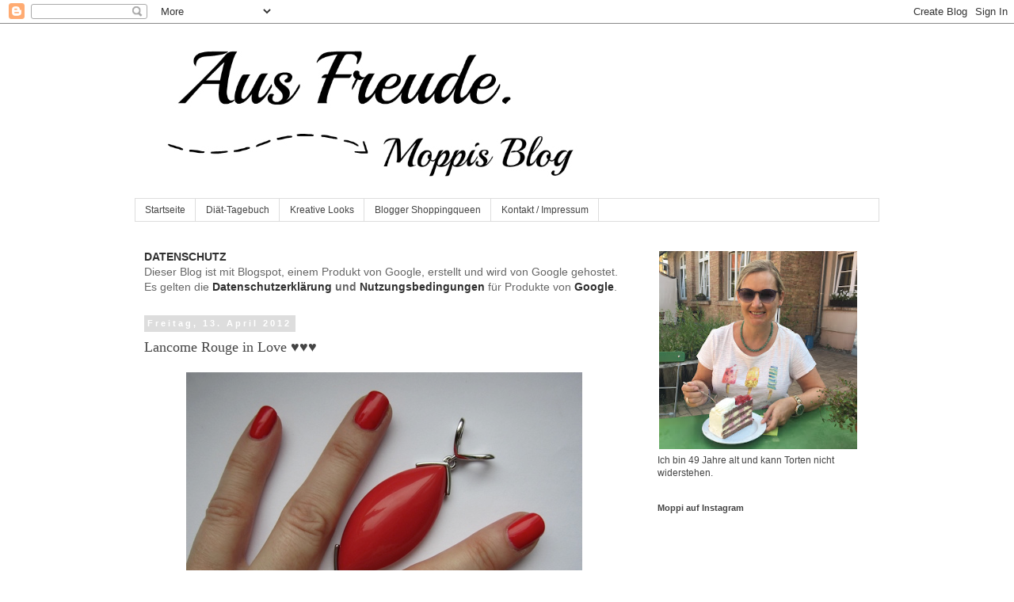

--- FILE ---
content_type: text/html; charset=UTF-8
request_url: https://moppis.blogspot.com/2012/04/lancome-rouge-in-love.html
body_size: 28506
content:
<!DOCTYPE html>
<html class='v2' dir='ltr' xmlns='http://www.w3.org/1999/xhtml' xmlns:b='http://www.google.com/2005/gml/b' xmlns:data='http://www.google.com/2005/gml/data' xmlns:expr='http://www.google.com/2005/gml/expr'>
<head>
<link href='https://www.blogger.com/static/v1/widgets/4128112664-css_bundle_v2.css' rel='stylesheet' type='text/css'/>
<meta content='width=1100' name='viewport'/>
<meta content='text/html; charset=UTF-8' http-equiv='Content-Type'/>
<meta content='blogger' name='generator'/>
<link href='https://moppis.blogspot.com/favicon.ico' rel='icon' type='image/x-icon'/>
<link href='https://moppis.blogspot.com/2012/04/lancome-rouge-in-love.html' rel='canonical'/>
<link rel="alternate" type="application/atom+xml" title="Moppis Blog - Aus Freude. - Atom" href="https://moppis.blogspot.com/feeds/posts/default" />
<link rel="alternate" type="application/rss+xml" title="Moppis Blog - Aus Freude. - RSS" href="https://moppis.blogspot.com/feeds/posts/default?alt=rss" />
<link rel="service.post" type="application/atom+xml" title="Moppis Blog - Aus Freude. - Atom" href="https://www.blogger.com/feeds/265608666152454347/posts/default" />

<link rel="alternate" type="application/atom+xml" title="Moppis Blog - Aus Freude. - Atom" href="https://moppis.blogspot.com/feeds/3741430398179244859/comments/default" />
<!--Can't find substitution for tag [blog.ieCssRetrofitLinks]-->
<link href='https://blogger.googleusercontent.com/img/b/R29vZ2xl/AVvXsEiMf8g79RiTAPmR8-byj2hvLQ-WawvzZ6tdX1NR6s7yXdBQaFhyphenhyphenls8I1l9KzP2XKk3sqECB_w2DXyXUCfV2hVu33_AZYxyQlp2a60DQ5dWQmCeSBJ9Oz7zZuC_I5R-9DTu3uKL72ws-yMc/s1600/_small_IMG_9450.JPG' rel='image_src'/>
<meta content='https://moppis.blogspot.com/2012/04/lancome-rouge-in-love.html' property='og:url'/>
<meta content='Lancome Rouge in Love ♥♥♥' property='og:title'/>
<meta content='Ü40 Blog über Fashion, Beauty und Lifestyle von einer Berliner Bloggerin, die über alles bloggt, was Freude macht.' property='og:description'/>
<meta content='https://blogger.googleusercontent.com/img/b/R29vZ2xl/AVvXsEiMf8g79RiTAPmR8-byj2hvLQ-WawvzZ6tdX1NR6s7yXdBQaFhyphenhyphenls8I1l9KzP2XKk3sqECB_w2DXyXUCfV2hVu33_AZYxyQlp2a60DQ5dWQmCeSBJ9Oz7zZuC_I5R-9DTu3uKL72ws-yMc/w1200-h630-p-k-no-nu/_small_IMG_9450.JPG' property='og:image'/>
<title>Moppis Blog - Aus Freude.: Lancome Rouge in Love &#9829;&#9829;&#9829;</title>
<style id='page-skin-1' type='text/css'><!--
/*
-----------------------------------------------
Blogger Template Style
Name:     Simple
Designer: Blogger
URL:      www.blogger.com
----------------------------------------------- */
/* Content
----------------------------------------------- */
body {
font: normal normal 12px Verdana, Geneva, sans-serif;
color: #444444;
background: #ffffff none repeat scroll top left;
padding: 0 0 0 0;
}
html body .region-inner {
min-width: 0;
max-width: 100%;
width: auto;
}
h2 {
font-size: 22px;
}
a:link {
text-decoration:none;
color: #b80c64;
}
a:visited {
text-decoration:none;
color: #8a1c53;
}
a:hover {
text-decoration:underline;
color: #444444;
}
.body-fauxcolumn-outer .fauxcolumn-inner {
background: transparent none repeat scroll top left;
_background-image: none;
}
.body-fauxcolumn-outer .cap-top {
position: absolute;
z-index: 1;
height: 400px;
width: 100%;
}
.body-fauxcolumn-outer .cap-top .cap-left {
width: 100%;
background: transparent none repeat-x scroll top left;
_background-image: none;
}
.content-outer {
-moz-box-shadow: 0 0 0 rgba(0, 0, 0, .15);
-webkit-box-shadow: 0 0 0 rgba(0, 0, 0, .15);
-goog-ms-box-shadow: 0 0 0 #333333;
box-shadow: 0 0 0 rgba(0, 0, 0, .15);
margin-bottom: 1px;
}
.content-inner {
padding: 10px 40px;
}
.content-inner {
background-color: #ffffff;
}
/* Header
----------------------------------------------- */
.header-outer {
background: transparent none repeat-x scroll 0 -400px;
_background-image: none;
}
.Header h1 {
font: normal normal 42px Georgia, Utopia, 'Palatino Linotype', Palatino, serif;
color: #000000;
text-shadow: 0 0 0 rgba(0, 0, 0, .2);
}
.Header h1 a {
color: #000000;
}
.Header .description {
font-size: 18px;
color: #000000;
}
.header-inner .Header .titlewrapper {
padding: 22px 0;
}
.header-inner .Header .descriptionwrapper {
padding: 0 0;
}
/* Tabs
----------------------------------------------- */
.tabs-inner .section:first-child {
border-top: 0 solid #dddddd;
}
.tabs-inner .section:first-child ul {
margin-top: -1px;
border-top: 1px solid #dddddd;
border-left: 1px solid #dddddd;
border-right: 1px solid #dddddd;
}
.tabs-inner .widget ul {
background: transparent none repeat-x scroll 0 -800px;
_background-image: none;
border-bottom: 1px solid #dddddd;
margin-top: 0;
margin-left: -30px;
margin-right: -30px;
}
.tabs-inner .widget li a {
display: inline-block;
padding: .6em 1em;
font: normal normal 12px Verdana, Geneva, sans-serif;
color: #444444;
border-left: 1px solid #ffffff;
border-right: 1px solid #dddddd;
}
.tabs-inner .widget li:first-child a {
border-left: none;
}
.tabs-inner .widget li.selected a, .tabs-inner .widget li a:hover {
color: #444444;
background-color: #eeeeee;
text-decoration: none;
}
/* Columns
----------------------------------------------- */
.main-outer {
border-top: 0 solid transparent;
}
.fauxcolumn-left-outer .fauxcolumn-inner {
border-right: 1px solid transparent;
}
.fauxcolumn-right-outer .fauxcolumn-inner {
border-left: 1px solid transparent;
}
/* Headings
----------------------------------------------- */
div.widget > h2,
div.widget h2.title {
margin: 0 0 1em 0;
font: normal bold 11px Verdana, Geneva, sans-serif;
color: #444444;
}
/* Widgets
----------------------------------------------- */
.widget .zippy {
color: #666666;
text-shadow: 2px 2px 1px rgba(0, 0, 0, .1);
}
.widget .popular-posts ul {
list-style: none;
}
/* Posts
----------------------------------------------- */
h2.date-header {
font: normal bold 11px Arial, Tahoma, Helvetica, FreeSans, sans-serif;
}
.date-header span {
background-color: #dddddd;
color: #ffffff;
padding: 0.4em;
letter-spacing: 3px;
margin: inherit;
}
.main-inner {
padding-top: 35px;
padding-bottom: 65px;
}
.main-inner .column-center-inner {
padding: 0 0;
}
.main-inner .column-center-inner .section {
margin: 0 1em;
}
.post {
margin: 0 0 45px 0;
}
h3.post-title, .comments h4 {
font: normal normal 18px Georgia, Utopia, 'Palatino Linotype', Palatino, serif;
margin: .75em 0 0;
}
.post-body {
font-size: 110%;
line-height: 1.4;
position: relative;
}
.post-body img, .post-body .tr-caption-container, .Profile img, .Image img,
.BlogList .item-thumbnail img {
padding: 2px;
background: #ffffff;
border: 1px solid #eeeeee;
-moz-box-shadow: 1px 1px 5px rgba(0, 0, 0, .1);
-webkit-box-shadow: 1px 1px 5px rgba(0, 0, 0, .1);
box-shadow: 1px 1px 5px rgba(0, 0, 0, .1);
}
.post-body img, .post-body .tr-caption-container {
padding: 5px;
}
.post-body .tr-caption-container {
color: #444444;
}
.post-body .tr-caption-container img {
padding: 0;
background: transparent;
border: none;
-moz-box-shadow: 0 0 0 rgba(0, 0, 0, .1);
-webkit-box-shadow: 0 0 0 rgba(0, 0, 0, .1);
box-shadow: 0 0 0 rgba(0, 0, 0, .1);
}
.post-header {
margin: 0 0 1.5em;
line-height: 1.6;
font-size: 90%;
}
.post-footer {
margin: 20px -2px 0;
padding: 5px 10px;
color: #666666;
background-color: #eeeeee;
border-bottom: 1px solid #eeeeee;
line-height: 1.6;
font-size: 90%;
}
#comments .comment-author {
padding-top: 1.5em;
border-top: 1px solid transparent;
background-position: 0 1.5em;
}
#comments .comment-author:first-child {
padding-top: 0;
border-top: none;
}
.avatar-image-container {
margin: .2em 0 0;
}
#comments .avatar-image-container img {
border: 1px solid #eeeeee;
}
/* Comments
----------------------------------------------- */
.comments .comments-content .icon.blog-author {
background-repeat: no-repeat;
background-image: url([data-uri]);
}
.comments .comments-content .loadmore a {
border-top: 1px solid #666666;
border-bottom: 1px solid #666666;
}
.comments .comment-thread.inline-thread {
background-color: #eeeeee;
}
.comments .continue {
border-top: 2px solid #666666;
}
/* Accents
---------------------------------------------- */
.section-columns td.columns-cell {
border-left: 1px solid transparent;
}
.blog-pager {
background: transparent url(//www.blogblog.com/1kt/simple/paging_dot.png) repeat-x scroll top center;
}
.blog-pager-older-link, .home-link,
.blog-pager-newer-link {
background-color: #ffffff;
padding: 5px;
}
.footer-outer {
border-top: 1px dashed #bbbbbb;
}
/* Mobile
----------------------------------------------- */
body.mobile  {
background-size: auto;
}
.mobile .body-fauxcolumn-outer {
background: transparent none repeat scroll top left;
}
.mobile .body-fauxcolumn-outer .cap-top {
background-size: 100% auto;
}
.mobile .content-outer {
-webkit-box-shadow: 0 0 3px rgba(0, 0, 0, .15);
box-shadow: 0 0 3px rgba(0, 0, 0, .15);
}
.mobile .tabs-inner .widget ul {
margin-left: 0;
margin-right: 0;
}
.mobile .post {
margin: 0;
}
.mobile .main-inner .column-center-inner .section {
margin: 0;
}
.mobile .date-header span {
padding: 0.1em 10px;
margin: 0 -10px;
}
.mobile h3.post-title {
margin: 0;
}
.mobile .blog-pager {
background: transparent none no-repeat scroll top center;
}
.mobile .footer-outer {
border-top: none;
}
.mobile .main-inner, .mobile .footer-inner {
background-color: #ffffff;
}
.mobile-index-contents {
color: #444444;
}
.mobile-link-button {
background-color: #b80c64;
}
.mobile-link-button a:link, .mobile-link-button a:visited {
color: #ffffff;
}
.mobile .tabs-inner .section:first-child {
border-top: none;
}
.mobile .tabs-inner .PageList .widget-content {
background-color: #eeeeee;
color: #444444;
border-top: 1px solid #dddddd;
border-bottom: 1px solid #dddddd;
}
.mobile .tabs-inner .PageList .widget-content .pagelist-arrow {
border-left: 1px solid #dddddd;
}
.post-body img, .post-body .tr-caption-container, .Profile img, .Image img, .BlogList .item-thumbnail img {
background: transparent;
border: none;
-moz-box-shadow: none;
-webkit-box-shadow: none;
box-shadow: none;
}
--></style>
<style id='template-skin-1' type='text/css'><!--
body {
min-width: 1020px;
}
.content-outer, .content-fauxcolumn-outer, .region-inner {
min-width: 1020px;
max-width: 1020px;
_width: 1020px;
}
.main-inner .columns {
padding-left: 0;
padding-right: 310px;
}
.main-inner .fauxcolumn-center-outer {
left: 0;
right: 310px;
/* IE6 does not respect left and right together */
_width: expression(this.parentNode.offsetWidth -
parseInt("0") -
parseInt("310px") + 'px');
}
.main-inner .fauxcolumn-left-outer {
width: 0;
}
.main-inner .fauxcolumn-right-outer {
width: 310px;
}
.main-inner .column-left-outer {
width: 0;
right: 100%;
margin-left: -0;
}
.main-inner .column-right-outer {
width: 310px;
margin-right: -310px;
}
#layout {
min-width: 0;
}
#layout .content-outer {
min-width: 0;
width: 800px;
}
#layout .region-inner {
min-width: 0;
width: auto;
}
body#layout div.add_widget {
padding: 8px;
}
body#layout div.add_widget a {
margin-left: 32px;
}
--></style>
<script type='text/javascript'>
        (function(i,s,o,g,r,a,m){i['GoogleAnalyticsObject']=r;i[r]=i[r]||function(){
        (i[r].q=i[r].q||[]).push(arguments)},i[r].l=1*new Date();a=s.createElement(o),
        m=s.getElementsByTagName(o)[0];a.async=1;a.src=g;m.parentNode.insertBefore(a,m)
        })(window,document,'script','https://www.google-analytics.com/analytics.js','ga');
        ga('create', 'UA-26080047-1', 'auto', 'blogger');
        ga('blogger.send', 'pageview');
      </script>
<link href='https://www.blogger.com/dyn-css/authorization.css?targetBlogID=265608666152454347&amp;zx=ddcb27cf-bdad-4849-8ea8-b636e53614d5' media='none' onload='if(media!=&#39;all&#39;)media=&#39;all&#39;' rel='stylesheet'/><noscript><link href='https://www.blogger.com/dyn-css/authorization.css?targetBlogID=265608666152454347&amp;zx=ddcb27cf-bdad-4849-8ea8-b636e53614d5' rel='stylesheet'/></noscript>
<meta name='google-adsense-platform-account' content='ca-host-pub-1556223355139109'/>
<meta name='google-adsense-platform-domain' content='blogspot.com'/>

</head>
<body class='loading variant-simplysimple'>
<script type='text/javascript'>
    (function(window, document){
      window._blogfoster=window._blogfoster || {};
      window._blogfoster.insights=window._blogfoster.insights || {};
      window._blogfoster.insights.websiteId=4389;
      var t="https://insights.blogfoster.com/v1/" + window._blogfoster.insights.websiteId + ".js";
      var e=document, s=e.createElement("script"), a=e.getElementsByTagName("script")[0];
      s.type="text/javascript"; s.defer=true; s.async=true; s.src=t; a.parentNode.insertBefore(s,a);
    })(window, document);
  </script>
<noscript>
<p><img alt='' src='https://insights.blogfoster.com/v1/4389.png' style='border:0;'/></p>
</noscript>
<div class='navbar section' id='navbar' name='Navbar'><div class='widget Navbar' data-version='1' id='Navbar1'><script type="text/javascript">
    function setAttributeOnload(object, attribute, val) {
      if(window.addEventListener) {
        window.addEventListener('load',
          function(){ object[attribute] = val; }, false);
      } else {
        window.attachEvent('onload', function(){ object[attribute] = val; });
      }
    }
  </script>
<div id="navbar-iframe-container"></div>
<script type="text/javascript" src="https://apis.google.com/js/platform.js"></script>
<script type="text/javascript">
      gapi.load("gapi.iframes:gapi.iframes.style.bubble", function() {
        if (gapi.iframes && gapi.iframes.getContext) {
          gapi.iframes.getContext().openChild({
              url: 'https://www.blogger.com/navbar/265608666152454347?po\x3d3741430398179244859\x26origin\x3dhttps://moppis.blogspot.com',
              where: document.getElementById("navbar-iframe-container"),
              id: "navbar-iframe"
          });
        }
      });
    </script><script type="text/javascript">
(function() {
var script = document.createElement('script');
script.type = 'text/javascript';
script.src = '//pagead2.googlesyndication.com/pagead/js/google_top_exp.js';
var head = document.getElementsByTagName('head')[0];
if (head) {
head.appendChild(script);
}})();
</script>
</div></div>
<div class='body-fauxcolumns'>
<div class='fauxcolumn-outer body-fauxcolumn-outer'>
<div class='cap-top'>
<div class='cap-left'></div>
<div class='cap-right'></div>
</div>
<div class='fauxborder-left'>
<div class='fauxborder-right'></div>
<div class='fauxcolumn-inner'>
</div>
</div>
<div class='cap-bottom'>
<div class='cap-left'></div>
<div class='cap-right'></div>
</div>
</div>
</div>
<div class='content'>
<div class='content-fauxcolumns'>
<div class='fauxcolumn-outer content-fauxcolumn-outer'>
<div class='cap-top'>
<div class='cap-left'></div>
<div class='cap-right'></div>
</div>
<div class='fauxborder-left'>
<div class='fauxborder-right'></div>
<div class='fauxcolumn-inner'>
</div>
</div>
<div class='cap-bottom'>
<div class='cap-left'></div>
<div class='cap-right'></div>
</div>
</div>
</div>
<div class='content-outer'>
<div class='content-cap-top cap-top'>
<div class='cap-left'></div>
<div class='cap-right'></div>
</div>
<div class='fauxborder-left content-fauxborder-left'>
<div class='fauxborder-right content-fauxborder-right'></div>
<div class='content-inner'>
<header>
<div class='header-outer'>
<div class='header-cap-top cap-top'>
<div class='cap-left'></div>
<div class='cap-right'></div>
</div>
<div class='fauxborder-left header-fauxborder-left'>
<div class='fauxborder-right header-fauxborder-right'></div>
<div class='region-inner header-inner'>
<div class='header section' id='header' name='Header'><div class='widget Header' data-version='1' id='Header1'>
<div id='header-inner'>
<a href='https://moppis.blogspot.com/' style='display: block'>
<img alt='Moppis Blog - Aus Freude.' height='211px; ' id='Header1_headerimg' src='https://blogger.googleusercontent.com/img/b/R29vZ2xl/AVvXsEiAP4avTUT-w506RrpSgcbOguqX4XOnh-xn_65DDp5VTzUAqT_j9NFDtgyyoVpukWBA4Ncl8P6h7em0K9MpwwouH1VpEvi908a-VX9sglKBP4NAt6Wk9EHM-yxmgkD9fRxaGjG57uo9WEQ/s1600/Header_Aus_Freude.jpg' style='display: block' width='600px; '/>
</a>
</div>
</div></div>
</div>
</div>
<div class='header-cap-bottom cap-bottom'>
<div class='cap-left'></div>
<div class='cap-right'></div>
</div>
</div>
</header>
<div class='tabs-outer'>
<div class='tabs-cap-top cap-top'>
<div class='cap-left'></div>
<div class='cap-right'></div>
</div>
<div class='fauxborder-left tabs-fauxborder-left'>
<div class='fauxborder-right tabs-fauxborder-right'></div>
<div class='region-inner tabs-inner'>
<div class='tabs section' id='crosscol' name='Spaltenübergreifend'><div class='widget PageList' data-version='1' id='PageList1'>
<h2>Impressum</h2>
<div class='widget-content'>
<ul>
<li>
<a href='https://moppis.blogspot.com/'>Startseite</a>
</li>
<li>
<a href='https://moppis.blogspot.com/p/diat-tagebuch.html'>Diät-Tagebuch</a>
</li>
<li>
<a href='https://moppis.blogspot.com/p/kreative-looks.html'>Kreative Looks</a>
</li>
<li>
<a href='https://moppis.blogspot.com/p/blogger-shoppingqueen.html'>Blogger Shoppingqueen </a>
</li>
<li>
<a href='https://moppis.blogspot.com/p/impressum.html'>Kontakt / Impressum</a>
</li>
</ul>
<div class='clear'></div>
</div>
</div></div>
<div class='tabs no-items section' id='crosscol-overflow' name='Cross-Column 2'></div>
</div>
</div>
<div class='tabs-cap-bottom cap-bottom'>
<div class='cap-left'></div>
<div class='cap-right'></div>
</div>
</div>
<div class='main-outer'>
<div class='main-cap-top cap-top'>
<div class='cap-left'></div>
<div class='cap-right'></div>
</div>
<div class='fauxborder-left main-fauxborder-left'>
<div class='fauxborder-right main-fauxborder-right'></div>
<div class='region-inner main-inner'>
<div class='columns fauxcolumns'>
<div class='fauxcolumn-outer fauxcolumn-center-outer'>
<div class='cap-top'>
<div class='cap-left'></div>
<div class='cap-right'></div>
</div>
<div class='fauxborder-left'>
<div class='fauxborder-right'></div>
<div class='fauxcolumn-inner'>
</div>
</div>
<div class='cap-bottom'>
<div class='cap-left'></div>
<div class='cap-right'></div>
</div>
</div>
<div class='fauxcolumn-outer fauxcolumn-left-outer'>
<div class='cap-top'>
<div class='cap-left'></div>
<div class='cap-right'></div>
</div>
<div class='fauxborder-left'>
<div class='fauxborder-right'></div>
<div class='fauxcolumn-inner'>
</div>
</div>
<div class='cap-bottom'>
<div class='cap-left'></div>
<div class='cap-right'></div>
</div>
</div>
<div class='fauxcolumn-outer fauxcolumn-right-outer'>
<div class='cap-top'>
<div class='cap-left'></div>
<div class='cap-right'></div>
</div>
<div class='fauxborder-left'>
<div class='fauxborder-right'></div>
<div class='fauxcolumn-inner'>
</div>
</div>
<div class='cap-bottom'>
<div class='cap-left'></div>
<div class='cap-right'></div>
</div>
</div>
<!-- corrects IE6 width calculation -->
<div class='columns-inner'>
<div class='column-center-outer'>
<div class='column-center-inner'>
<div class='main section' id='main' name='Hauptbereich'><div class='widget Text' data-version='1' id='Text1'>
<div class='widget-content'>
<b style="color: #666666; font-family: Arial, Tahoma, Helvetica, FreeSans, sans-serif; font-size: 14px;"><a href="https://bit.ly/2GMQoSv" rel="nofollow" style="color: #2f2f2f; text-decoration: none;">DATENSCHUTZ</a></b><br style="color: #666666; font-family: Arial, Tahoma, Helvetica, FreeSans, sans-serif; font-size: 14px;" /><span style="background-color: white; color: #666666; font-family: Arial, Tahoma, Helvetica, FreeSans, sans-serif; font-size: 14px;">Dieser Blog ist mit Blogspot, einem Produkt von Google, erstellt und wird von Google gehostet. Es gelten die </span><b style="color: #666666; font-family: Arial, Tahoma, Helvetica, FreeSans, sans-serif; font-size: 14px;"><a href="https://policies.google.com/privacy?hl=de" rel="nofollow" style="color: #2f2f2f; text-decoration: none;">Datenschutzerklärung</a></b><b style="color: #666666; font-family: Arial, Tahoma, Helvetica, FreeSans, sans-serif; font-size: 14px;"> und <a href="https://policies.google.com/terms?hl=de" rel="nofollow" style="color: #2f2f2f; text-decoration: none;">Nutzungsbedingungen</a></b><span style="background-color: white; color: #666666; font-family: Arial, Tahoma, Helvetica, FreeSans, sans-serif; font-size: 14px;"> für Produkte von </span><b style="color: #666666; font-family: Arial, Tahoma, Helvetica, FreeSans, sans-serif; font-size: 14px;"><a href="https://policies.google.com/technologies/product-privacy?hl=de&amp;gl=de" rel="nofollow" style="color: #2f2f2f; text-decoration: none;">Google</a></b><span style="background-color: white; color: #666666; font-family: Arial, Tahoma, Helvetica, FreeSans, sans-serif; font-size: 14px;">.</span>
</div>
<div class='clear'></div>
</div><div class='widget Blog' data-version='1' id='Blog1'>
<div class='blog-posts hfeed'>

          <div class="date-outer">
        
<h2 class='date-header'><span>Freitag, 13. April 2012</span></h2>

          <div class="date-posts">
        
<div class='post-outer'>
<div class='post hentry uncustomized-post-template' itemprop='blogPost' itemscope='itemscope' itemtype='http://schema.org/BlogPosting'>
<meta content='https://blogger.googleusercontent.com/img/b/R29vZ2xl/AVvXsEiMf8g79RiTAPmR8-byj2hvLQ-WawvzZ6tdX1NR6s7yXdBQaFhyphenhyphenls8I1l9KzP2XKk3sqECB_w2DXyXUCfV2hVu33_AZYxyQlp2a60DQ5dWQmCeSBJ9Oz7zZuC_I5R-9DTu3uKL72ws-yMc/s1600/_small_IMG_9450.JPG' itemprop='image_url'/>
<meta content='265608666152454347' itemprop='blogId'/>
<meta content='3741430398179244859' itemprop='postId'/>
<a name='3741430398179244859'></a>
<h3 class='post-title entry-title' itemprop='name'>
Lancome Rouge in Love &#9829;&#9829;&#9829;
</h3>
<div class='post-header'>
<div class='post-header-line-1'></div>
</div>
<div class='post-body entry-content' id='post-body-3741430398179244859' itemprop='description articleBody'>
<div class="separator" style="clear: both; text-align: center;"><a href="https://blogger.googleusercontent.com/img/b/R29vZ2xl/AVvXsEiMf8g79RiTAPmR8-byj2hvLQ-WawvzZ6tdX1NR6s7yXdBQaFhyphenhyphenls8I1l9KzP2XKk3sqECB_w2DXyXUCfV2hVu33_AZYxyQlp2a60DQ5dWQmCeSBJ9Oz7zZuC_I5R-9DTu3uKL72ws-yMc/s1600/_small_IMG_9450.JPG" imageanchor="1" style="margin-left: 1em; margin-right: 1em;"><img border="0" src="https://blogger.googleusercontent.com/img/b/R29vZ2xl/AVvXsEiMf8g79RiTAPmR8-byj2hvLQ-WawvzZ6tdX1NR6s7yXdBQaFhyphenhyphenls8I1l9KzP2XKk3sqECB_w2DXyXUCfV2hVu33_AZYxyQlp2a60DQ5dWQmCeSBJ9Oz7zZuC_I5R-9DTu3uKL72ws-yMc/s1600/_small_IMG_9450.JPG" /></a></div>Ich suchte einen Nagellack passend zu meinem neuen korallroten Kettenanhänger von Pierre Lang und da das im Internet schwierig ist, die gleiche Farbe zu finden, bin ich mit dem Anhänger zu Douglas und wollte mich durch die Regale wühlen. Eine ausgesprochen nette Douglette (was ja heute leider selten ist) hat mir gleich zielsicher den Lancome Lack empfohlen.<br />
<br />
Ich wusste gar nicht, dass die Lacke neu sind,&nbsp;<a href="http://www.innenaussen.com/2012/04/lancome-vernis-in-love-nagellack-eine.html" target="_blank">Innen und außen</a>&nbsp;haben alle Farben vorgestellt.<br />
<br />
<div style="text-align: center;"><b>Vernise in Love Nagellack Nr. 112B Rouge in Love</b></div><div style="text-align: center;"><div class="separator" style="clear: both; text-align: center;"><a href="https://blogger.googleusercontent.com/img/b/R29vZ2xl/AVvXsEgZPutewzCvaoARjdqPi3pZDbl2mafaoTgISUvflId8UXYotVKyWpjMWzY4uamzcX9njfKa3temkzLtkN0FnpyMWGmtfaoNJ4OQxJKy8wR0l4fAKo8mLZ3Z7DvBgCwuW9sWf9F3nrX0cRs/s1600/_small_IMG_9448.JPG" imageanchor="1" style="margin-left: 1em; margin-right: 1em;"><img border="0" src="https://blogger.googleusercontent.com/img/b/R29vZ2xl/AVvXsEgZPutewzCvaoARjdqPi3pZDbl2mafaoTgISUvflId8UXYotVKyWpjMWzY4uamzcX9njfKa3temkzLtkN0FnpyMWGmtfaoNJ4OQxJKy8wR0l4fAKo8mLZ3Z7DvBgCwuW9sWf9F3nrX0cRs/s1600/_small_IMG_9448.JPG" /></a></div></div><div style="text-align: center;">6ml für 14,95 Euro</div><div style="text-align: center;"><br />
</div>Der Pinsel ist sehr gut, er ist etwas breiter, erinnert mich an die Dior-Nagellackpinsel.<br />
Die Farbe deckt in einer Schicht, ich habe aber 2 lackiert, sieht immer schöner aus. Als Überlack hab ich den Essie Good to go genommen, aber trotzdem war die Trocknungszeit recht lange, nach 30min fühlte sich alles noch etwas weich an.<br />
Nach 1 Tag hab ich leider schon leichte Tipwear.<br />
<div class="separator" style="clear: both; text-align: center;"><a href="https://blogger.googleusercontent.com/img/b/R29vZ2xl/AVvXsEhZwl80JU78gI0lZL9U0orgD9_IyysCqz6AfHF3HKyetcA1mqXHmgfJi9XOqcXO49dhkhuyazRkVA4uYsjHWWDL5zvSzGeR_Hg_NG7CRIr1uLLXRFr17dWWnPF0pF51XGnjvuLRekkU50A/s1600/_small_IMG_9431.JPG" imageanchor="1" style="margin-left: 1em; margin-right: 1em;"><img border="0" src="https://blogger.googleusercontent.com/img/b/R29vZ2xl/AVvXsEhZwl80JU78gI0lZL9U0orgD9_IyysCqz6AfHF3HKyetcA1mqXHmgfJi9XOqcXO49dhkhuyazRkVA4uYsjHWWDL5zvSzGeR_Hg_NG7CRIr1uLLXRFr17dWWnPF0pF51XGnjvuLRekkU50A/s1600/_small_IMG_9431.JPG" /></a></div><div style="text-align: center;">Auf den Lippen trage ich MAC Hibiscus, wie man sieht, passt er perfekt zum Lack &amp; Anhänger!</div><div style="text-align: center;"><br />
</div><div style="text-align: center;"><b>Versucht ihr auch immer, alles passend zu kombinieren?</b></div><div class="separator" style="clear: both; text-align: center;"></div>
<div style='clear: both;'></div>
</div>
<div class='post-footer'>
<div class='post-footer-line post-footer-line-1'>
<span class='post-author vcard'>
Eingestellt von
<span class='fn' itemprop='author' itemscope='itemscope' itemtype='http://schema.org/Person'>
<meta content='https://www.blogger.com/profile/09350515400374649224' itemprop='url'/>
<a class='g-profile' href='https://www.blogger.com/profile/09350515400374649224' rel='author' title='author profile'>
<span itemprop='name'>Moppi</span>
</a>
</span>
</span>
<span class='post-timestamp'>
um
<meta content='https://moppis.blogspot.com/2012/04/lancome-rouge-in-love.html' itemprop='url'/>
<a class='timestamp-link' href='https://moppis.blogspot.com/2012/04/lancome-rouge-in-love.html' rel='bookmark' title='permanent link'><abbr class='published' itemprop='datePublished' title='2012-04-13T10:52:00+02:00'>10:52</abbr></a>
</span>
<span class='post-comment-link'>
</span>
<span class='post-icons'>
<span class='item-control blog-admin pid-1400956633'>
<a href='https://www.blogger.com/post-edit.g?blogID=265608666152454347&postID=3741430398179244859&from=pencil' title='Post bearbeiten'>
<img alt='' class='icon-action' height='18' src='https://resources.blogblog.com/img/icon18_edit_allbkg.gif' width='18'/>
</a>
</span>
</span>
<div class='post-share-buttons goog-inline-block'>
<a class='goog-inline-block share-button sb-email' href='https://www.blogger.com/share-post.g?blogID=265608666152454347&postID=3741430398179244859&target=email' target='_blank' title='Diesen Post per E-Mail versenden'><span class='share-button-link-text'>Diesen Post per E-Mail versenden</span></a><a class='goog-inline-block share-button sb-blog' href='https://www.blogger.com/share-post.g?blogID=265608666152454347&postID=3741430398179244859&target=blog' onclick='window.open(this.href, "_blank", "height=270,width=475"); return false;' target='_blank' title='BlogThis!'><span class='share-button-link-text'>BlogThis!</span></a><a class='goog-inline-block share-button sb-twitter' href='https://www.blogger.com/share-post.g?blogID=265608666152454347&postID=3741430398179244859&target=twitter' target='_blank' title='Auf X teilen'><span class='share-button-link-text'>Auf X teilen</span></a><a class='goog-inline-block share-button sb-facebook' href='https://www.blogger.com/share-post.g?blogID=265608666152454347&postID=3741430398179244859&target=facebook' onclick='window.open(this.href, "_blank", "height=430,width=640"); return false;' target='_blank' title='In Facebook freigeben'><span class='share-button-link-text'>In Facebook freigeben</span></a><a class='goog-inline-block share-button sb-pinterest' href='https://www.blogger.com/share-post.g?blogID=265608666152454347&postID=3741430398179244859&target=pinterest' target='_blank' title='Auf Pinterest teilen'><span class='share-button-link-text'>Auf Pinterest teilen</span></a>
</div>
</div>
<div class='post-footer-line post-footer-line-2'>
<span class='post-labels'>
Labels:
<a href='https://moppis.blogspot.com/search/label/Lancome' rel='tag'>Lancome</a>,
<a href='https://moppis.blogspot.com/search/label/Pierre%20Lang' rel='tag'>Pierre Lang</a>
</span>
</div>
<div class='post-footer-line post-footer-line-3'>
<span class='post-location'>
</span>
</div>
</div>
</div>
<div class='comments' id='comments'>
<a name='comments'></a>
<h4>12 Kommentare:</h4>
<div class='comments-content'>
<script async='async' src='' type='text/javascript'></script>
<script type='text/javascript'>
    (function() {
      var items = null;
      var msgs = null;
      var config = {};

// <![CDATA[
      var cursor = null;
      if (items && items.length > 0) {
        cursor = parseInt(items[items.length - 1].timestamp) + 1;
      }

      var bodyFromEntry = function(entry) {
        var text = (entry &&
                    ((entry.content && entry.content.$t) ||
                     (entry.summary && entry.summary.$t))) ||
            '';
        if (entry && entry.gd$extendedProperty) {
          for (var k in entry.gd$extendedProperty) {
            if (entry.gd$extendedProperty[k].name == 'blogger.contentRemoved') {
              return '<span class="deleted-comment">' + text + '</span>';
            }
          }
        }
        return text;
      }

      var parse = function(data) {
        cursor = null;
        var comments = [];
        if (data && data.feed && data.feed.entry) {
          for (var i = 0, entry; entry = data.feed.entry[i]; i++) {
            var comment = {};
            // comment ID, parsed out of the original id format
            var id = /blog-(\d+).post-(\d+)/.exec(entry.id.$t);
            comment.id = id ? id[2] : null;
            comment.body = bodyFromEntry(entry);
            comment.timestamp = Date.parse(entry.published.$t) + '';
            if (entry.author && entry.author.constructor === Array) {
              var auth = entry.author[0];
              if (auth) {
                comment.author = {
                  name: (auth.name ? auth.name.$t : undefined),
                  profileUrl: (auth.uri ? auth.uri.$t : undefined),
                  avatarUrl: (auth.gd$image ? auth.gd$image.src : undefined)
                };
              }
            }
            if (entry.link) {
              if (entry.link[2]) {
                comment.link = comment.permalink = entry.link[2].href;
              }
              if (entry.link[3]) {
                var pid = /.*comments\/default\/(\d+)\?.*/.exec(entry.link[3].href);
                if (pid && pid[1]) {
                  comment.parentId = pid[1];
                }
              }
            }
            comment.deleteclass = 'item-control blog-admin';
            if (entry.gd$extendedProperty) {
              for (var k in entry.gd$extendedProperty) {
                if (entry.gd$extendedProperty[k].name == 'blogger.itemClass') {
                  comment.deleteclass += ' ' + entry.gd$extendedProperty[k].value;
                } else if (entry.gd$extendedProperty[k].name == 'blogger.displayTime') {
                  comment.displayTime = entry.gd$extendedProperty[k].value;
                }
              }
            }
            comments.push(comment);
          }
        }
        return comments;
      };

      var paginator = function(callback) {
        if (hasMore()) {
          var url = config.feed + '?alt=json&v=2&orderby=published&reverse=false&max-results=50';
          if (cursor) {
            url += '&published-min=' + new Date(cursor).toISOString();
          }
          window.bloggercomments = function(data) {
            var parsed = parse(data);
            cursor = parsed.length < 50 ? null
                : parseInt(parsed[parsed.length - 1].timestamp) + 1
            callback(parsed);
            window.bloggercomments = null;
          }
          url += '&callback=bloggercomments';
          var script = document.createElement('script');
          script.type = 'text/javascript';
          script.src = url;
          document.getElementsByTagName('head')[0].appendChild(script);
        }
      };
      var hasMore = function() {
        return !!cursor;
      };
      var getMeta = function(key, comment) {
        if ('iswriter' == key) {
          var matches = !!comment.author
              && comment.author.name == config.authorName
              && comment.author.profileUrl == config.authorUrl;
          return matches ? 'true' : '';
        } else if ('deletelink' == key) {
          return config.baseUri + '/comment/delete/'
               + config.blogId + '/' + comment.id;
        } else if ('deleteclass' == key) {
          return comment.deleteclass;
        }
        return '';
      };

      var replybox = null;
      var replyUrlParts = null;
      var replyParent = undefined;

      var onReply = function(commentId, domId) {
        if (replybox == null) {
          // lazily cache replybox, and adjust to suit this style:
          replybox = document.getElementById('comment-editor');
          if (replybox != null) {
            replybox.height = '250px';
            replybox.style.display = 'block';
            replyUrlParts = replybox.src.split('#');
          }
        }
        if (replybox && (commentId !== replyParent)) {
          replybox.src = '';
          document.getElementById(domId).insertBefore(replybox, null);
          replybox.src = replyUrlParts[0]
              + (commentId ? '&parentID=' + commentId : '')
              + '#' + replyUrlParts[1];
          replyParent = commentId;
        }
      };

      var hash = (window.location.hash || '#').substring(1);
      var startThread, targetComment;
      if (/^comment-form_/.test(hash)) {
        startThread = hash.substring('comment-form_'.length);
      } else if (/^c[0-9]+$/.test(hash)) {
        targetComment = hash.substring(1);
      }

      // Configure commenting API:
      var configJso = {
        'maxDepth': config.maxThreadDepth
      };
      var provider = {
        'id': config.postId,
        'data': items,
        'loadNext': paginator,
        'hasMore': hasMore,
        'getMeta': getMeta,
        'onReply': onReply,
        'rendered': true,
        'initComment': targetComment,
        'initReplyThread': startThread,
        'config': configJso,
        'messages': msgs
      };

      var render = function() {
        if (window.goog && window.goog.comments) {
          var holder = document.getElementById('comment-holder');
          window.goog.comments.render(holder, provider);
        }
      };

      // render now, or queue to render when library loads:
      if (window.goog && window.goog.comments) {
        render();
      } else {
        window.goog = window.goog || {};
        window.goog.comments = window.goog.comments || {};
        window.goog.comments.loadQueue = window.goog.comments.loadQueue || [];
        window.goog.comments.loadQueue.push(render);
      }
    })();
// ]]>
  </script>
<div id='comment-holder'>
<div class="comment-thread toplevel-thread"><ol id="top-ra"><li class="comment" id="c3090568016548624746"><div class="avatar-image-container"><img src="//blogger.googleusercontent.com/img/b/R29vZ2xl/AVvXsEjKDuvaXHmUsz7BRPZ4pAkVLgFcR5ajGYWWWlTF8rry0H_D4I9V_NnLULP5-TL4aXbe3EmvEuFw37nBSXhfaI7Dx1ID3jD3L4IAovDDt7VWlBUSnZ_o-3BB_vJF6MJlkfo/s45-c/*" alt=""/></div><div class="comment-block"><div class="comment-header"><cite class="user"><a href="https://www.blogger.com/profile/03556214584612876638" rel="nofollow">Jessi</a></cite><span class="icon user "></span><span class="datetime secondary-text"><a rel="nofollow" href="https://moppis.blogspot.com/2012/04/lancome-rouge-in-love.html?showComment=1334307521397#c3090568016548624746">13.04.12, 10:58</a></span></div><p class="comment-content">die Farbe passt wirklich perfekt =) auch der Lippenstift. nur schade, dass die Haltbarkeit nicht so besonders toll ist :(</p><span class="comment-actions secondary-text"><a class="comment-reply" target="_self" data-comment-id="3090568016548624746">Antworten</a><span class="item-control blog-admin blog-admin pid-1693132394"><a target="_self" href="https://www.blogger.com/comment/delete/265608666152454347/3090568016548624746">Löschen</a></span></span></div><div class="comment-replies"><div id="c3090568016548624746-rt" class="comment-thread inline-thread hidden"><span class="thread-toggle thread-expanded"><span class="thread-arrow"></span><span class="thread-count"><a target="_self">Antworten</a></span></span><ol id="c3090568016548624746-ra" class="thread-chrome thread-expanded"><div></div><div id="c3090568016548624746-continue" class="continue"><a class="comment-reply" target="_self" data-comment-id="3090568016548624746">Antworten</a></div></ol></div></div><div class="comment-replybox-single" id="c3090568016548624746-ce"></div></li><li class="comment" id="c7721602599283891737"><div class="avatar-image-container"><img src="//blogger.googleusercontent.com/img/b/R29vZ2xl/AVvXsEj8QPycA_-9a4ofJDMjHKG1Wzd6UhR4y1D2L2IRVjldQq7nc17Z4lI14DolX6bIdTXZbsW5nRMGGjuE0djjOkcEL9w7dCX95zh0U_ZWKoLEn0JBolTzZotD_yVbza4yEw/s45-c/*" alt=""/></div><div class="comment-block"><div class="comment-header"><cite class="user"><a href="https://www.blogger.com/profile/05824233997097621306" rel="nofollow">Chrissie aus der edelfabrik</a></cite><span class="icon user "></span><span class="datetime secondary-text"><a rel="nofollow" href="https://moppis.blogspot.com/2012/04/lancome-rouge-in-love.html?showComment=1334308732806#c7721602599283891737">13.04.12, 11:18</a></span></div><p class="comment-content">Superschöne Kombi, passt wie ne Eins :) Also ich versuche das mit dem Kombinieren auch immer - oder ich entscheide mich - dann aber ganz bewußt &#8211; dagegen, oder kombiniere mit einem Komplementärton - ja nach Laune.<br><br>Liebe Grüße<br>Chrissie <br><br>http://die-edelfabrik.blogspot.de/</p><span class="comment-actions secondary-text"><a class="comment-reply" target="_self" data-comment-id="7721602599283891737">Antworten</a><span class="item-control blog-admin blog-admin pid-709481009"><a target="_self" href="https://www.blogger.com/comment/delete/265608666152454347/7721602599283891737">Löschen</a></span></span></div><div class="comment-replies"><div id="c7721602599283891737-rt" class="comment-thread inline-thread"><span class="thread-toggle thread-expanded"><span class="thread-arrow"></span><span class="thread-count"><a target="_self">Antworten</a></span></span><ol id="c7721602599283891737-ra" class="thread-chrome thread-expanded"><div><li class="comment" id="c8861619629261562607"><div class="avatar-image-container"><img src="//2.bp.blogspot.com/-euL9OgNXUAo/T8stTg3KHgI/AAAAAAAAEwU/IUK64ilIC-I/s35/Dior_3.JPG" alt=""/></div><div class="comment-block"><div class="comment-header"><cite class="user"><a href="https://www.blogger.com/profile/09350515400374649224" rel="nofollow">Moppi</a></cite><span class="icon user blog-author"></span><span class="datetime secondary-text"><a rel="nofollow" href="https://moppis.blogspot.com/2012/04/lancome-rouge-in-love.html?showComment=1334309190335#c8861619629261562607">13.04.12, 11:26</a></span></div><p class="comment-content">Genau, manchmal auch perfekt &quot;dagegen&quot;! ;-)</p><span class="comment-actions secondary-text"><span class="item-control blog-admin blog-admin pid-1400956633"><a target="_self" href="https://www.blogger.com/comment/delete/265608666152454347/8861619629261562607">Löschen</a></span></span></div><div class="comment-replies"><div id="c8861619629261562607-rt" class="comment-thread inline-thread hidden"><span class="thread-toggle thread-expanded"><span class="thread-arrow"></span><span class="thread-count"><a target="_self">Antworten</a></span></span><ol id="c8861619629261562607-ra" class="thread-chrome thread-expanded"><div></div><div id="c8861619629261562607-continue" class="continue"><a class="comment-reply" target="_self" data-comment-id="8861619629261562607">Antworten</a></div></ol></div></div><div class="comment-replybox-single" id="c8861619629261562607-ce"></div></li></div><div id="c7721602599283891737-continue" class="continue"><a class="comment-reply" target="_self" data-comment-id="7721602599283891737">Antworten</a></div></ol></div></div><div class="comment-replybox-single" id="c7721602599283891737-ce"></div></li><li class="comment" id="c2387065244263572122"><div class="avatar-image-container"><img src="//blogger.googleusercontent.com/img/b/R29vZ2xl/AVvXsEg8MjIZpPK6t-VnyhwS26zgcuTRpulrpvqgV8b5YCy-7MdQ50dOOYRmGf8Z2koCydjo1WzfiK4L9LpbLqGb8ieybVaM4Z2RV12pu_2LjcaVGc5lxQJUQT4IIJ5oH3305g/s45-c/_MG_0021.jpg" alt=""/></div><div class="comment-block"><div class="comment-header"><cite class="user"><a href="https://www.blogger.com/profile/13943899542105161895" rel="nofollow">jazz</a></cite><span class="icon user "></span><span class="datetime secondary-text"><a rel="nofollow" href="https://moppis.blogspot.com/2012/04/lancome-rouge-in-love.html?showComment=1334308875379#c2387065244263572122">13.04.12, 11:21</a></span></div><p class="comment-content">Toll!!! Die Farbe ist der Kracher! Der Anhänger auch!<br>Schade, dass so ein Lack nur einen Tag ordentlich hält :(</p><span class="comment-actions secondary-text"><a class="comment-reply" target="_self" data-comment-id="2387065244263572122">Antworten</a><span class="item-control blog-admin blog-admin pid-1001609032"><a target="_self" href="https://www.blogger.com/comment/delete/265608666152454347/2387065244263572122">Löschen</a></span></span></div><div class="comment-replies"><div id="c2387065244263572122-rt" class="comment-thread inline-thread hidden"><span class="thread-toggle thread-expanded"><span class="thread-arrow"></span><span class="thread-count"><a target="_self">Antworten</a></span></span><ol id="c2387065244263572122-ra" class="thread-chrome thread-expanded"><div></div><div id="c2387065244263572122-continue" class="continue"><a class="comment-reply" target="_self" data-comment-id="2387065244263572122">Antworten</a></div></ol></div></div><div class="comment-replybox-single" id="c2387065244263572122-ce"></div></li><li class="comment" id="c1040951515762166600"><div class="avatar-image-container"><img src="//blogger.googleusercontent.com/img/b/R29vZ2xl/AVvXsEjxJawuyrwg-tv5nxz4ZrRPB-3TW2_UZEARfuxV-XU2uJtTETAnQSyJe_1GVFVjEvR1jMX53-spe-rxoBAF2jMrMkqTO6IOI684fBM88M-d5RtJJaXZbq3Wh3zht6PYGCw/s45-c/neus-altes-gesicht-auf-sunnys-side-of-life.jpg" alt=""/></div><div class="comment-block"><div class="comment-header"><cite class="user"><a href="https://www.blogger.com/profile/06177433543220602835" rel="nofollow">Sunny&#39;s side of life</a></cite><span class="icon user "></span><span class="datetime secondary-text"><a rel="nofollow" href="https://moppis.blogspot.com/2012/04/lancome-rouge-in-love.html?showComment=1334310378612#c1040951515762166600">13.04.12, 11:46</a></span></div><p class="comment-content">Nimm den Nagelsiegler von Nailmax. In 2 bis max 5 min ist der Lack damit alltagstauglich. Versprochen. LG sunstorm.<br>Schaut suuuper aus, deine Kombi</p><span class="comment-actions secondary-text"><a class="comment-reply" target="_self" data-comment-id="1040951515762166600">Antworten</a><span class="item-control blog-admin blog-admin pid-164812546"><a target="_self" href="https://www.blogger.com/comment/delete/265608666152454347/1040951515762166600">Löschen</a></span></span></div><div class="comment-replies"><div id="c1040951515762166600-rt" class="comment-thread inline-thread"><span class="thread-toggle thread-expanded"><span class="thread-arrow"></span><span class="thread-count"><a target="_self">Antworten</a></span></span><ol id="c1040951515762166600-ra" class="thread-chrome thread-expanded"><div><li class="comment" id="c4255957335984019867"><div class="avatar-image-container"><img src="//2.bp.blogspot.com/-euL9OgNXUAo/T8stTg3KHgI/AAAAAAAAEwU/IUK64ilIC-I/s35/Dior_3.JPG" alt=""/></div><div class="comment-block"><div class="comment-header"><cite class="user"><a href="https://www.blogger.com/profile/09350515400374649224" rel="nofollow">Moppi</a></cite><span class="icon user blog-author"></span><span class="datetime secondary-text"><a rel="nofollow" href="https://moppis.blogspot.com/2012/04/lancome-rouge-in-love.html?showComment=1334311406170#c4255957335984019867">13.04.12, 12:03</a></span></div><p class="comment-content">Das liegt am Lack, glaub ich, oder andere seltsame Umstände, denn ansonsten werden bei mir alle Lacke richtig fest mit dem Essie Good to go! ;-)</p><span class="comment-actions secondary-text"><span class="item-control blog-admin blog-admin pid-1400956633"><a target="_self" href="https://www.blogger.com/comment/delete/265608666152454347/4255957335984019867">Löschen</a></span></span></div><div class="comment-replies"><div id="c4255957335984019867-rt" class="comment-thread inline-thread hidden"><span class="thread-toggle thread-expanded"><span class="thread-arrow"></span><span class="thread-count"><a target="_self">Antworten</a></span></span><ol id="c4255957335984019867-ra" class="thread-chrome thread-expanded"><div></div><div id="c4255957335984019867-continue" class="continue"><a class="comment-reply" target="_self" data-comment-id="4255957335984019867">Antworten</a></div></ol></div></div><div class="comment-replybox-single" id="c4255957335984019867-ce"></div></li></div><div id="c1040951515762166600-continue" class="continue"><a class="comment-reply" target="_self" data-comment-id="1040951515762166600">Antworten</a></div></ol></div></div><div class="comment-replybox-single" id="c1040951515762166600-ce"></div></li><li class="comment" id="c2119313928904100969"><div class="avatar-image-container"><img src="//blogger.googleusercontent.com/img/b/R29vZ2xl/AVvXsEjxJawuyrwg-tv5nxz4ZrRPB-3TW2_UZEARfuxV-XU2uJtTETAnQSyJe_1GVFVjEvR1jMX53-spe-rxoBAF2jMrMkqTO6IOI684fBM88M-d5RtJJaXZbq3Wh3zht6PYGCw/s45-c/neus-altes-gesicht-auf-sunnys-side-of-life.jpg" alt=""/></div><div class="comment-block"><div class="comment-header"><cite class="user"><a href="https://www.blogger.com/profile/06177433543220602835" rel="nofollow">Sunny&#39;s side of life</a></cite><span class="icon user "></span><span class="datetime secondary-text"><a rel="nofollow" href="https://moppis.blogspot.com/2012/04/lancome-rouge-in-love.html?showComment=1334319294070#c2119313928904100969">13.04.12, 14:14</a></span></div><p class="comment-content">Mensch, wies aussieht sind bei dir auch die Leser weg. Google hat also ernst gemacht. Ich habe dich schon länger bei Google+ in meinem Kreis Blogger einsortiert. Lg</p><span class="comment-actions secondary-text"><a class="comment-reply" target="_self" data-comment-id="2119313928904100969">Antworten</a><span class="item-control blog-admin blog-admin pid-164812546"><a target="_self" href="https://www.blogger.com/comment/delete/265608666152454347/2119313928904100969">Löschen</a></span></span></div><div class="comment-replies"><div id="c2119313928904100969-rt" class="comment-thread inline-thread"><span class="thread-toggle thread-expanded"><span class="thread-arrow"></span><span class="thread-count"><a target="_self">Antworten</a></span></span><ol id="c2119313928904100969-ra" class="thread-chrome thread-expanded"><div><li class="comment" id="c5793676840808850863"><div class="avatar-image-container"><img src="//2.bp.blogspot.com/-euL9OgNXUAo/T8stTg3KHgI/AAAAAAAAEwU/IUK64ilIC-I/s35/Dior_3.JPG" alt=""/></div><div class="comment-block"><div class="comment-header"><cite class="user"><a href="https://www.blogger.com/profile/09350515400374649224" rel="nofollow">Moppi</a></cite><span class="icon user blog-author"></span><span class="datetime secondary-text"><a rel="nofollow" href="https://moppis.blogspot.com/2012/04/lancome-rouge-in-love.html?showComment=1334323404332#c5793676840808850863">13.04.12, 15:23</a></span></div><p class="comment-content">Meine Leser sind doch noch da? Also ich sehe rechts in der Sidebar das GFC-Kästchen mit momentan 333 Lesern.</p><span class="comment-actions secondary-text"><span class="item-control blog-admin blog-admin pid-1400956633"><a target="_self" href="https://www.blogger.com/comment/delete/265608666152454347/5793676840808850863">Löschen</a></span></span></div><div class="comment-replies"><div id="c5793676840808850863-rt" class="comment-thread inline-thread hidden"><span class="thread-toggle thread-expanded"><span class="thread-arrow"></span><span class="thread-count"><a target="_self">Antworten</a></span></span><ol id="c5793676840808850863-ra" class="thread-chrome thread-expanded"><div></div><div id="c5793676840808850863-continue" class="continue"><a class="comment-reply" target="_self" data-comment-id="5793676840808850863">Antworten</a></div></ol></div></div><div class="comment-replybox-single" id="c5793676840808850863-ce"></div></li><li class="comment" id="c739851682635408188"><div class="avatar-image-container"><img src="//blogger.googleusercontent.com/img/b/R29vZ2xl/AVvXsEjxJawuyrwg-tv5nxz4ZrRPB-3TW2_UZEARfuxV-XU2uJtTETAnQSyJe_1GVFVjEvR1jMX53-spe-rxoBAF2jMrMkqTO6IOI684fBM88M-d5RtJJaXZbq3Wh3zht6PYGCw/s45-c/neus-altes-gesicht-auf-sunnys-side-of-life.jpg" alt=""/></div><div class="comment-block"><div class="comment-header"><cite class="user"><a href="https://www.blogger.com/profile/06177433543220602835" rel="nofollow">Sunny&#39;s side of life</a></cite><span class="icon user "></span><span class="datetime secondary-text"><a rel="nofollow" href="https://moppis.blogspot.com/2012/04/lancome-rouge-in-love.html?showComment=1334358023796#c739851682635408188">14.04.12, 01:00</a></span></div><p class="comment-content">Sorry für den Fehlalarm. Sie sind inzwischen wieder aufgetaucht. Auf keinem der von mir besuchten Bloggs waren sie zu diesem Zeitpunkt zu sehen. Es hieß, man habe gar keine.<br>LG Sunstorm</p><span class="comment-actions secondary-text"><span class="item-control blog-admin blog-admin pid-164812546"><a target="_self" href="https://www.blogger.com/comment/delete/265608666152454347/739851682635408188">Löschen</a></span></span></div><div class="comment-replies"><div id="c739851682635408188-rt" class="comment-thread inline-thread hidden"><span class="thread-toggle thread-expanded"><span class="thread-arrow"></span><span class="thread-count"><a target="_self">Antworten</a></span></span><ol id="c739851682635408188-ra" class="thread-chrome thread-expanded"><div></div><div id="c739851682635408188-continue" class="continue"><a class="comment-reply" target="_self" data-comment-id="739851682635408188">Antworten</a></div></ol></div></div><div class="comment-replybox-single" id="c739851682635408188-ce"></div></li></div><div id="c2119313928904100969-continue" class="continue"><a class="comment-reply" target="_self" data-comment-id="2119313928904100969">Antworten</a></div></ol></div></div><div class="comment-replybox-single" id="c2119313928904100969-ce"></div></li><li class="comment" id="c7931021874919670182"><div class="avatar-image-container"><img src="//resources.blogblog.com/img/blank.gif" alt=""/></div><div class="comment-block"><div class="comment-header"><cite class="user">Anonym</cite><span class="icon user "></span><span class="datetime secondary-text"><a rel="nofollow" href="https://moppis.blogspot.com/2012/04/lancome-rouge-in-love.html?showComment=1334335182427#c7931021874919670182">13.04.12, 18:39</a></span></div><p class="comment-content">Hach, siehst du toll aus! Und er Nagellack passt wirklich super!!!<br><br>LG und ein schönes WE!<br>Meilu</p><span class="comment-actions secondary-text"><a class="comment-reply" target="_self" data-comment-id="7931021874919670182">Antworten</a><span class="item-control blog-admin blog-admin pid-1413404588"><a target="_self" href="https://www.blogger.com/comment/delete/265608666152454347/7931021874919670182">Löschen</a></span></span></div><div class="comment-replies"><div id="c7931021874919670182-rt" class="comment-thread inline-thread hidden"><span class="thread-toggle thread-expanded"><span class="thread-arrow"></span><span class="thread-count"><a target="_self">Antworten</a></span></span><ol id="c7931021874919670182-ra" class="thread-chrome thread-expanded"><div></div><div id="c7931021874919670182-continue" class="continue"><a class="comment-reply" target="_self" data-comment-id="7931021874919670182">Antworten</a></div></ol></div></div><div class="comment-replybox-single" id="c7931021874919670182-ce"></div></li><li class="comment" id="c8945143214287408838"><div class="avatar-image-container"><img src="//blogger.googleusercontent.com/img/b/R29vZ2xl/AVvXsEhkVA162cRnshq4v4ynpxdq1eMzlWHnQA-vtoVXiwf8L4z42nhEKBiXApzQLRjOhDPNULcVacmpWqEr3PoAD_5YgVxlQ02z3HNoEVr3flOOcSSy3nntm2XJRWJKkP9fdg/s45-c/2012-12-27+17.26.20.jpg" alt=""/></div><div class="comment-block"><div class="comment-header"><cite class="user"><a href="https://www.blogger.com/profile/02108221825535633286" rel="nofollow">Einzigartige</a></cite><span class="icon user "></span><span class="datetime secondary-text"><a rel="nofollow" href="https://moppis.blogspot.com/2012/04/lancome-rouge-in-love.html?showComment=1334342039254#c8945143214287408838">13.04.12, 20:33</a></span></div><p class="comment-content">334 ;) Tolles Outfit!<br><br>LG</p><span class="comment-actions secondary-text"><a class="comment-reply" target="_self" data-comment-id="8945143214287408838">Antworten</a><span class="item-control blog-admin blog-admin pid-1518108565"><a target="_self" href="https://www.blogger.com/comment/delete/265608666152454347/8945143214287408838">Löschen</a></span></span></div><div class="comment-replies"><div id="c8945143214287408838-rt" class="comment-thread inline-thread hidden"><span class="thread-toggle thread-expanded"><span class="thread-arrow"></span><span class="thread-count"><a target="_self">Antworten</a></span></span><ol id="c8945143214287408838-ra" class="thread-chrome thread-expanded"><div></div><div id="c8945143214287408838-continue" class="continue"><a class="comment-reply" target="_self" data-comment-id="8945143214287408838">Antworten</a></div></ol></div></div><div class="comment-replybox-single" id="c8945143214287408838-ce"></div></li><li class="comment" id="c3748229817834270849"><div class="avatar-image-container"><img src="//www.blogger.com/img/blogger_logo_round_35.png" alt=""/></div><div class="comment-block"><div class="comment-header"><cite class="user"><a href="https://www.blogger.com/profile/14093806916961908520" rel="nofollow">Arlett</a></cite><span class="icon user "></span><span class="datetime secondary-text"><a rel="nofollow" href="https://moppis.blogspot.com/2012/04/lancome-rouge-in-love.html?showComment=1334345307012#c3748229817834270849">13.04.12, 21:28</a></span></div><p class="comment-content">Der Nagellack ist wirklich sehr hübsch *.*<br><br>Und passt super zum Anhänger :)<br><br>Ich bin schon 48178718484815 Mal an diesen Lancome- Lacken vorbeigestiefelt... mal sehen, wann es soweit ist xD</p><span class="comment-actions secondary-text"><a class="comment-reply" target="_self" data-comment-id="3748229817834270849">Antworten</a><span class="item-control blog-admin blog-admin pid-1789922540"><a target="_self" href="https://www.blogger.com/comment/delete/265608666152454347/3748229817834270849">Löschen</a></span></span></div><div class="comment-replies"><div id="c3748229817834270849-rt" class="comment-thread inline-thread hidden"><span class="thread-toggle thread-expanded"><span class="thread-arrow"></span><span class="thread-count"><a target="_self">Antworten</a></span></span><ol id="c3748229817834270849-ra" class="thread-chrome thread-expanded"><div></div><div id="c3748229817834270849-continue" class="continue"><a class="comment-reply" target="_self" data-comment-id="3748229817834270849">Antworten</a></div></ol></div></div><div class="comment-replybox-single" id="c3748229817834270849-ce"></div></li></ol><div id="top-continue" class="continue"><a class="comment-reply" target="_self">Kommentar hinzufügen</a></div><div class="comment-replybox-thread" id="top-ce"></div><div class="loadmore hidden" data-post-id="3741430398179244859"><a target="_self">Weitere laden...</a></div></div>
</div>
</div>
<p class='comment-footer'>
<div class='comment-form'>
<a name='comment-form'></a>
<p>Mit der Nutzung dieses Kommentarformulars erklärst Du Dich mit der Speicherung und Verarbeitung Deiner Daten durch diese Website einverstanden. <br /><br />Danke für Dein Kommentar! </p>
<a href='https://www.blogger.com/comment/frame/265608666152454347?po=3741430398179244859&hl=de&saa=85391&origin=https://moppis.blogspot.com' id='comment-editor-src'></a>
<iframe allowtransparency='true' class='blogger-iframe-colorize blogger-comment-from-post' frameborder='0' height='410px' id='comment-editor' name='comment-editor' src='' width='100%'></iframe>
<script src='https://www.blogger.com/static/v1/jsbin/2841073395-comment_from_post_iframe.js' type='text/javascript'></script>
<script type='text/javascript'>
      BLOG_CMT_createIframe('https://www.blogger.com/rpc_relay.html');
    </script>
</div>
</p>
<div id='backlinks-container'>
<div id='Blog1_backlinks-container'>
</div>
</div>
</div>
</div>

        </div></div>
      
</div>
<div class='blog-pager' id='blog-pager'>
<span id='blog-pager-newer-link'>
<a class='blog-pager-newer-link' href='https://moppis.blogspot.com/2012/04/mein-fruhlingsgruner-trenchcoat.html' id='Blog1_blog-pager-newer-link' title='Neuerer Post'>Neuerer Post</a>
</span>
<span id='blog-pager-older-link'>
<a class='blog-pager-older-link' href='https://moppis.blogspot.com/2012/04/wunschtraume-fossil-taschen.html' id='Blog1_blog-pager-older-link' title='Älterer Post'>Älterer Post</a>
</span>
<a class='home-link' href='https://moppis.blogspot.com/'>Startseite</a>
</div>
<div class='clear'></div>
<div class='post-feeds'>
<div class='feed-links'>
Abonnieren
<a class='feed-link' href='https://moppis.blogspot.com/feeds/3741430398179244859/comments/default' target='_blank' type='application/atom+xml'>Kommentare zum Post (Atom)</a>
</div>
</div>
</div><div class='widget Text' data-version='1' id='Text2'>
<div class='widget-content'>
<b style="color: #666666; font-family: Arial, Tahoma, Helvetica, FreeSans, sans-serif; font-size: 14px;"><a href="https://bit.ly/2GMQoSv" rel="nofollow" style="color: #2f2f2f; text-decoration: none;">DATENSCHUTZ</a></b><br style="color: #666666; font-family: Arial, Tahoma, Helvetica, FreeSans, sans-serif; font-size: 14px;" /><span style="background-color: white; color: #666666; font-family: Arial, Tahoma, Helvetica, FreeSans, sans-serif; font-size: 14px;">Dieser Blog ist mit Blogspot, einem Produkt von Google, erstellt und wird von Google gehostet. Es gelten die </span><b style="color: #666666; font-family: Arial, Tahoma, Helvetica, FreeSans, sans-serif; font-size: 14px;"><a href="https://policies.google.com/privacy?hl=de" rel="nofollow" style="color: #2f2f2f; text-decoration: none;">Datenschutzerklärung</a></b><b style="color: #666666; font-family: Arial, Tahoma, Helvetica, FreeSans, sans-serif; font-size: 14px;"> und <a href="https://policies.google.com/terms?hl=de" rel="nofollow" style="color: #2f2f2f; text-decoration: none;">Nutzungsbedingungen</a></b><span style="background-color: white; color: #666666; font-family: Arial, Tahoma, Helvetica, FreeSans, sans-serif; font-size: 14px;"> für Produkte von </span><b style="color: #666666; font-family: Arial, Tahoma, Helvetica, FreeSans, sans-serif; font-size: 14px;"><a href="https://policies.google.com/technologies/product-privacy?hl=de&amp;gl=de" rel="nofollow" style="color: #2f2f2f; text-decoration: none;">Google</a></b><span style="background-color: white; color: #666666; font-family: Arial, Tahoma, Helvetica, FreeSans, sans-serif; font-size: 14px;">.</span>
</div>
<div class='clear'></div>
</div><div class='widget HTML' data-version='1' id='HTML2'>
<h2 class='title'>LinkWithin</h2>
<div class='widget-content'>
<script>
var linkwithin_site_id = 793105;
</script>
<script src="//www.linkwithin.com/widget.js"></script>
<a href="http://www.linkwithin.com/"><img src="https://lh3.googleusercontent.com/blogger_img_proxy/AEn0k_tTazRc60Tb0JohxXTi-0m6hVaZAPktj08gMUubhDCuqwzQ7x_oGwhXHuBUYGVKml5LteiAS8MGZqfuyKLkF1BGfcuOuMRq=s0-d" alt="Related Posts Plugin for WordPress, Blogger..." style="border: 0"></a>
</div>
<div class='clear'></div>
</div></div>
</div>
</div>
<div class='column-left-outer'>
<div class='column-left-inner'>
<aside>
</aside>
</div>
</div>
<div class='column-right-outer'>
<div class='column-right-inner'>
<aside>
<div class='sidebar section' id='sidebar-right-1'><div class='widget Image' data-version='1' id='Image1'>
<div class='widget-content'>
<a href='http://moppis.blogspot.de/2017/11/fotoshooting-2017.html'>
<img alt='' height='302' id='Image1_img' src='https://blogger.googleusercontent.com/img/b/R29vZ2xl/AVvXsEgyB1GUIJpLXbjIZLPpwgbUxb7Awd_-xovbg3RbKC1spF31laXAb7jveHXHy_jECT2HVPmqBmuefL8ZUQh59-leOu284euRqH79tC1oOthgNXoG7O__I-4omFE0mlHFq4XdYd_U0gp4e88/s302/9A847EC6-7038-457E-A506-5BD82DFA4697.jpeg' width='302'/>
</a>
<br/>
<span class='caption'>Ich bin 49 Jahre alt und kann Torten nicht widerstehen.</span>
</div>
<div class='clear'></div>
</div><div class='widget HTML' data-version='1' id='HTML8'>
<h2 class='title'>Moppi auf Instagram</h2>
<div class='widget-content'>
<!-- SnapWidget -->
<iframe src="https://snapwidget.com/embed/366805" class="snapwidget-widget" allowtransparency="true" frameborder="0" scrolling="no" style="border:none; overflow:hidden; width:125px; height:125px"></iframe>
</div>
<div class='clear'></div>
</div><div class='widget Label' data-version='1' id='Label1'>
<h2>Labels</h2>
<div class='widget-content cloud-label-widget-content'>
<span class='label-size label-size-2'>
<a dir='ltr' href='https://moppis.blogspot.com/search/label/Augenbrauen'>Augenbrauen</a>
</span>
<span class='label-size label-size-5'>
<a dir='ltr' href='https://moppis.blogspot.com/search/label/Beauty'>Beauty</a>
</span>
<span class='label-size label-size-1'>
<a dir='ltr' href='https://moppis.blogspot.com/search/label/Benefit%20Brow%20Bar'>Benefit Brow Bar</a>
</span>
<span class='label-size label-size-4'>
<a dir='ltr' href='https://moppis.blogspot.com/search/label/Berlin'>Berlin</a>
</span>
<span class='label-size label-size-4'>
<a dir='ltr' href='https://moppis.blogspot.com/search/label/Blogparade'>Blogparade</a>
</span>
<span class='label-size label-size-4'>
<a dir='ltr' href='https://moppis.blogspot.com/search/label/C%26A'>C&amp;A</a>
</span>
<span class='label-size label-size-5'>
<a dir='ltr' href='https://moppis.blogspot.com/search/label/Fashion'>Fashion</a>
</span>
<span class='label-size label-size-2'>
<a dir='ltr' href='https://moppis.blogspot.com/search/label/FashionBloggerCaf%C3%A9'>FashionBloggerCafé</a>
</span>
<span class='label-size label-size-2'>
<a dir='ltr' href='https://moppis.blogspot.com/search/label/Frisur'>Frisur</a>
</span>
<span class='label-size label-size-4'>
<a dir='ltr' href='https://moppis.blogspot.com/search/label/Gabor'>Gabor</a>
</span>
<span class='label-size label-size-4'>
<a dir='ltr' href='https://moppis.blogspot.com/search/label/H%26M'>H&amp;M</a>
</span>
<span class='label-size label-size-1'>
<a dir='ltr' href='https://moppis.blogspot.com/search/label/Kleiderschrankinventur'>Kleiderschrankinventur</a>
</span>
<span class='label-size label-size-4'>
<a dir='ltr' href='https://moppis.blogspot.com/search/label/Lifestyle'>Lifestyle</a>
</span>
<span class='label-size label-size-4'>
<a dir='ltr' href='https://moppis.blogspot.com/search/label/Lippenstift'>Lippenstift</a>
</span>
<span class='label-size label-size-5'>
<a dir='ltr' href='https://moppis.blogspot.com/search/label/MAC'>MAC</a>
</span>
<span class='label-size label-size-5'>
<a dir='ltr' href='https://moppis.blogspot.com/search/label/NOTD'>NOTD</a>
</span>
<span class='label-size label-size-5'>
<a dir='ltr' href='https://moppis.blogspot.com/search/label/OOTD'>OOTD</a>
</span>
<span class='label-size label-size-3'>
<a dir='ltr' href='https://moppis.blogspot.com/search/label/Parfum'>Parfum</a>
</span>
<span class='label-size label-size-4'>
<a dir='ltr' href='https://moppis.blogspot.com/search/label/Schuhe'>Schuhe</a>
</span>
<span class='label-size label-size-3'>
<a dir='ltr' href='https://moppis.blogspot.com/search/label/Statementkette'>Statementkette</a>
</span>
<span class='label-size label-size-4'>
<a dir='ltr' href='https://moppis.blogspot.com/search/label/Themenwoche'>Themenwoche</a>
</span>
<span class='label-size label-size-2'>
<a dir='ltr' href='https://moppis.blogspot.com/search/label/Umkleidekabine'>Umkleidekabine</a>
</span>
<div class='clear'></div>
</div>
</div><div class='widget BlogSearch' data-version='1' id='BlogSearch1'>
<h2 class='title'>Dieses Blog durchsuchen</h2>
<div class='widget-content'>
<div id='BlogSearch1_form'>
<form action='https://moppis.blogspot.com/search' class='gsc-search-box' target='_top'>
<table cellpadding='0' cellspacing='0' class='gsc-search-box'>
<tbody>
<tr>
<td class='gsc-input'>
<input autocomplete='off' class='gsc-input' name='q' size='10' title='search' type='text' value=''/>
</td>
<td class='gsc-search-button'>
<input class='gsc-search-button' title='search' type='submit' value='Suchen'/>
</td>
</tr>
</tbody>
</table>
</form>
</div>
</div>
<div class='clear'></div>
</div><div class='widget PopularPosts' data-version='1' id='PopularPosts1'>
<h2>Beliebte Posts</h2>
<div class='widget-content popular-posts'>
<ul>
<li>
<div class='item-content'>
<div class='item-thumbnail'>
<a href='https://moppis.blogspot.com/2016/10/schmuck-swarovski-icon-swan-ohrstecker.html' target='_blank'>
<img alt='' border='0' src='https://blogger.googleusercontent.com/img/b/R29vZ2xl/AVvXsEhDEKNfHZZxJM07u2Bqnd3dPIZiyCPILgG1A-am9bXxbUv9n3sI8V3kaDlfYzfqqYCycRVdkgY4OmP-qs_FsS2XuMnUlaopf8jHnzcTTp9LiJzzk-K0BN0a9nNSUlwnM2_-5iyrrCai2pY/w72-h72-p-k-no-nu/Swarovski-Ohrringe-Swan.jpeg'/>
</a>
</div>
<div class='item-title'><a href='https://moppis.blogspot.com/2016/10/schmuck-swarovski-icon-swan-ohrstecker.html'>[Schmuck] Swarovski Icon Swan Ohrstecker</a></div>
<div class='item-snippet'>   Ohrringe Swarovski Icon Swan 89&#8364; abzgl. 20% Rabatt Glamour Shopping Week       Ich liebe diese Ohrringe mit der Perle hinter dem Ohr. Das...</div>
</div>
<div style='clear: both;'></div>
</li>
<li>
<div class='item-content'>
<div class='item-thumbnail'>
<a href='https://moppis.blogspot.com/2016/01/notd-trend-it-up-magic-illusion-nr-10.html' target='_blank'>
<img alt='' border='0' src='https://blogger.googleusercontent.com/img/b/R29vZ2xl/AVvXsEgBB204jtiT0266j3E7s43PQLPESrAZ7QB12cGK_eg5Ri2KfKf__DVbqVPVehi0Oe9Molemawxy-nKevyOYSQVZ1AmcMof-wDJG3g0DWWZwnm8evMq4Qw_McpmzPGk9ocziq1bENlv9DZw/w72-h72-p-k-no-nu/NOTD_Trend_it_up_10.jpg'/>
</a>
</div>
<div class='item-title'><a href='https://moppis.blogspot.com/2016/01/notd-trend-it-up-magic-illusion-nr-10.html'>[NOTD] Trend it up Magic Illusion Nr. 10</a></div>
<div class='item-snippet'>   Nagellack Trend it up Magic Illusion Nr. 10 nur bei DM erhältlich 2,45&#8364; 11ml     Der Nagellack ist ein lachsrosa Träumchen, er schimmert ...</div>
</div>
<div style='clear: both;'></div>
</li>
<li>
<div class='item-content'>
<div class='item-thumbnail'>
<a href='https://moppis.blogspot.com/2016/11/pflege-marchenhaft.html' target='_blank'>
<img alt='' border='0' src='https://blogger.googleusercontent.com/img/b/R29vZ2xl/AVvXsEj8VLWE2LB9dUHAxwjvsQUaYNRMGu5qu-rpjipHPQABkarNprVOT1fIFmi4eWwqLByV-PYx3pdXBI3ssGx5Jub2WgL3DN1Me6-IHyP3gk9ZSs3Kmo5tqjslOsJ736mx0dlDxhPr5Vc_N5w/w72-h72-p-k-no-nu/Rossmann-Isana-Forbidden-Apple-Snow-White.jpeg'/>
</a>
</div>
<div class='item-title'><a href='https://moppis.blogspot.com/2016/11/pflege-marchenhaft.html'>[Pflege] Märchenhaft</a></div>
<div class='item-snippet'>   Isana Cremedusche Snow White 0,89&#8364; &amp; Isana Handseife Forbidden Apple 0,69&#8364;     Gesehen bei&#160; PinkLoveliness &#160;und nachgekauft, da mich ...</div>
</div>
<div style='clear: both;'></div>
</li>
<li>
<div class='item-content'>
<div class='item-thumbnail'>
<a href='https://moppis.blogspot.com/2016/10/visitenkarten-von-cewe-print.html' target='_blank'>
<img alt='' border='0' src='https://blogger.googleusercontent.com/img/b/R29vZ2xl/AVvXsEgN1I-yP91ex9FT3VSJlrOYx-yDGNI_roWlUNqCJCmNDBIKJSebPzOYHm3VmMy6z7K1vUeMlF7r9EYlJdlGNRwI-S9RMqOqBrmF3xVKPTettp6nwdPSgm3370ekN3xodHwiVXKNirAr-t4/w72-h72-p-k-no-nu/CEWE-Print-Bildschirmfoto+2016-10-13+um+14.48.28.JPG'/>
</a>
</div>
<div class='item-title'><a href='https://moppis.blogspot.com/2016/10/visitenkarten-von-cewe-print.html'>Visitenkarten von CEWE Print</a></div>
<div class='item-snippet'> - Werbung -     CEWE Print     Als Bloggerin kann ich euch Bloggern unbedingt empfehlen, euch Visistenkarten anzufertigen. Viele Blogger de...</div>
</div>
<div style='clear: both;'></div>
</li>
<li>
<div class='item-content'>
<div class='item-thumbnail'>
<a href='https://moppis.blogspot.com/2014/03/haare-vorher-nachher-bilder-mit-heidis.html' target='_blank'>
<img alt='' border='0' src='https://blogger.googleusercontent.com/img/b/R29vZ2xl/AVvXsEh-VsdXMCBN3vQflunsRwtxAC6aMB71Y0JrXxQmeD2zVIIZwVsVrZENtKhIs_fzVQKkSoA5E9d-rmiFcuUaH1PmRlUALNZIWjeNPEI9ofdhn8YR-VXJ5n2APF6wg8s-S3_5Xb-uvFKbWZg/w72-h72-p-k-no-nu/Vorher_1.jpg'/>
</a>
</div>
<div class='item-title'><a href='https://moppis.blogspot.com/2014/03/haare-vorher-nachher-bilder-mit-heidis.html'>[Haare] Vorher-Nachher-Bilder mit Heidis Volumen Powder</a></div>
<div class='item-snippet'>   &#160;Ich so. Mit meinen wenigen Haaren. Nicht mehr ganz frisch. Zu glatt. Kein Volumen.&#160;       Was Heidi kann, kann ich schon lange. Taft Vol...</div>
</div>
<div style='clear: both;'></div>
</li>
</ul>
<div class='clear'></div>
</div>
</div><div class='widget HTML' data-version='1' id='HTML3'>
<div class='widget-content'>
<a href="https://twitter.com/Aus_Freude"  border="0" target="_blank"><img src="https://blogger.googleusercontent.com/img/b/R29vZ2xl/AVvXsEijciQsG6ld5myWEkXWq42qyjKmMyX4oPICpLfuR0FOOnspiQb57pcWR8RnFYllOsudnxiP0LqzgoSiTyB-aZKKuB2nK6rjCNVXtWREDOnV1eLuF99UQsDW_00pKSKCuf4hs4RLnRoCpOM/s100/_small_Icon_Twitter.JPG"/></a>
<a href="https://www.facebook.com/moppisblog/"  border="0" target="_blank"><img src="https://blogger.googleusercontent.com/img/b/R29vZ2xl/AVvXsEghWof-9ZsDaDpZcJvJmhTjg-WAjzFoltG-9zUI0v-y9Fq9eMg3fs4YNnHs7a5lwLnNrLPGYg7Y9ex97qgZmjdhQ3J8YSMiM0slMV7RNQkfJLU8Y0KXpoFvf-wuay9zuiSP07s_hhkW2Gs/s100/_small_Icon_Facebook.JPG"/></a>
<a href="http://instagram.com/moppisblog"  border="0" target="_blank"><img src="https://blogger.googleusercontent.com/img/b/R29vZ2xl/AVvXsEgJQD_v0SH0MmaHi2o77DIjS53eA9fmWWX0L11Dz89ACKRC8o__NSQv4nuMKuJeQ4H8LJ103-y8rbFZx17wksI7ngGGlEuV1JjRpRrszAfQ-a5-DjYlxK6uhJG_bEigtO_3ovCk4xjHu-0/s100/_small_Icon_Instagram.JPG"/></a>
<a href="Mailto:moppisblog@web.de"  border="0" target="_blank"><img src="https://blogger.googleusercontent.com/img/b/R29vZ2xl/AVvXsEiEY-CMdY8awDNCSkTDNdhApYUEHGHwnlDOYJwis58dcHor07tE-Lkpyu7__bcFSuuWjes0okGyFazUAhCVofS7P70HmSvPvxt9-TBvA3n7s7IjLYUzit5DGrOndj6dwAg9Bpy-u-dk_X4/s100/_small_Icon_Mail.JPG"/></a>
</div>
<div class='clear'></div>
</div><div class='widget HTML' data-version='1' id='HTML5'>
<div class='widget-content'>
<a href="http://blog-connect.com/a?id=265608666152454347" target="_blank"><img src="https://lh3.googleusercontent.com/blogger_img_proxy/AEn0k_sLa8jDthpsaKqLLA6vY7r0Vs5iJW7a_W-K1V-dk2TiYyRKuLma_72KmVqLfSN0Y4xkE6M8-MmcBQjNwI56gFWmUDpLiO2XnjDjXJ0-DYphEf0=s0-d" border="0"></a>
</div>
<div class='clear'></div>
</div><div class='widget HTML' data-version='1' id='HTML1'>
<div class='widget-content'>
<span style="font-weight:bold;"><span style="font-weight:bold;"><span style="font-style:italic;"></span></span></span><a title="Follow Moppi on Bloglovin" href="http://www.bloglovin.com/en/blog/2609822"><img alt="Follow on Bloglovin" src="https://lh3.googleusercontent.com/blogger_img_proxy/AEn0k_vI7zWqjq5zXAI66rywAmlyt14J7iGtqS00_fiJZboHrPJaEjQsoGvXX41tX6tlAVJa9SxKYcp770TMEclgNoxJWLkTy6xb2dxHJ3moLAO-FfFBG91PH_Me-HrPt8uxXLUUQZJrT0Zg7DRR=s0-d" border="0"></a>
</div>
<div class='clear'></div>
</div><div class='widget Followers' data-version='1' id='Followers1'>
<h2 class='title'>Follower</h2>
<div class='widget-content'>
<div id='Followers1-wrapper'>
<div style='margin-right:2px;'>
<div><script type="text/javascript" src="https://apis.google.com/js/platform.js"></script>
<div id="followers-iframe-container"></div>
<script type="text/javascript">
    window.followersIframe = null;
    function followersIframeOpen(url) {
      gapi.load("gapi.iframes", function() {
        if (gapi.iframes && gapi.iframes.getContext) {
          window.followersIframe = gapi.iframes.getContext().openChild({
            url: url,
            where: document.getElementById("followers-iframe-container"),
            messageHandlersFilter: gapi.iframes.CROSS_ORIGIN_IFRAMES_FILTER,
            messageHandlers: {
              '_ready': function(obj) {
                window.followersIframe.getIframeEl().height = obj.height;
              },
              'reset': function() {
                window.followersIframe.close();
                followersIframeOpen("https://www.blogger.com/followers/frame/265608666152454347?colors\x3dCgt0cmFuc3BhcmVudBILdHJhbnNwYXJlbnQaByM0NDQ0NDQiByNiODBjNjQqByNmZmZmZmYyByM0NDQ0NDQ6ByM0NDQ0NDRCByNiODBjNjRKByM2NjY2NjZSByNiODBjNjRaC3RyYW5zcGFyZW50\x26pageSize\x3d21\x26hl\x3dde\x26origin\x3dhttps://moppis.blogspot.com");
              },
              'open': function(url) {
                window.followersIframe.close();
                followersIframeOpen(url);
              }
            }
          });
        }
      });
    }
    followersIframeOpen("https://www.blogger.com/followers/frame/265608666152454347?colors\x3dCgt0cmFuc3BhcmVudBILdHJhbnNwYXJlbnQaByM0NDQ0NDQiByNiODBjNjQqByNmZmZmZmYyByM0NDQ0NDQ6ByM0NDQ0NDRCByNiODBjNjRKByM2NjY2NjZSByNiODBjNjRaC3RyYW5zcGFyZW50\x26pageSize\x3d21\x26hl\x3dde\x26origin\x3dhttps://moppis.blogspot.com");
  </script></div>
</div>
</div>
<div class='clear'></div>
</div>
</div><div class='widget BlogArchive' data-version='1' id='BlogArchive1'>
<h2>Blog-Archiv</h2>
<div class='widget-content'>
<div id='ArchiveList'>
<div id='BlogArchive1_ArchiveList'>
<ul class='hierarchy'>
<li class='archivedate collapsed'>
<a class='toggle' href='javascript:void(0)'>
<span class='zippy'>

        &#9658;&#160;
      
</span>
</a>
<a class='post-count-link' href='https://moppis.blogspot.com/2020/'>
2020
</a>
<span class='post-count' dir='ltr'>(15)</span>
<ul class='hierarchy'>
<li class='archivedate collapsed'>
<a class='toggle' href='javascript:void(0)'>
<span class='zippy'>

        &#9658;&#160;
      
</span>
</a>
<a class='post-count-link' href='https://moppis.blogspot.com/2020/10/'>
Oktober
</a>
<span class='post-count' dir='ltr'>(1)</span>
</li>
</ul>
<ul class='hierarchy'>
<li class='archivedate collapsed'>
<a class='toggle' href='javascript:void(0)'>
<span class='zippy'>

        &#9658;&#160;
      
</span>
</a>
<a class='post-count-link' href='https://moppis.blogspot.com/2020/07/'>
Juli
</a>
<span class='post-count' dir='ltr'>(2)</span>
</li>
</ul>
<ul class='hierarchy'>
<li class='archivedate collapsed'>
<a class='toggle' href='javascript:void(0)'>
<span class='zippy'>

        &#9658;&#160;
      
</span>
</a>
<a class='post-count-link' href='https://moppis.blogspot.com/2020/06/'>
Juni
</a>
<span class='post-count' dir='ltr'>(2)</span>
</li>
</ul>
<ul class='hierarchy'>
<li class='archivedate collapsed'>
<a class='toggle' href='javascript:void(0)'>
<span class='zippy'>

        &#9658;&#160;
      
</span>
</a>
<a class='post-count-link' href='https://moppis.blogspot.com/2020/05/'>
Mai
</a>
<span class='post-count' dir='ltr'>(2)</span>
</li>
</ul>
<ul class='hierarchy'>
<li class='archivedate collapsed'>
<a class='toggle' href='javascript:void(0)'>
<span class='zippy'>

        &#9658;&#160;
      
</span>
</a>
<a class='post-count-link' href='https://moppis.blogspot.com/2020/04/'>
April
</a>
<span class='post-count' dir='ltr'>(5)</span>
</li>
</ul>
<ul class='hierarchy'>
<li class='archivedate collapsed'>
<a class='toggle' href='javascript:void(0)'>
<span class='zippy'>

        &#9658;&#160;
      
</span>
</a>
<a class='post-count-link' href='https://moppis.blogspot.com/2020/03/'>
März
</a>
<span class='post-count' dir='ltr'>(3)</span>
</li>
</ul>
</li>
</ul>
<ul class='hierarchy'>
<li class='archivedate collapsed'>
<a class='toggle' href='javascript:void(0)'>
<span class='zippy'>

        &#9658;&#160;
      
</span>
</a>
<a class='post-count-link' href='https://moppis.blogspot.com/2019/'>
2019
</a>
<span class='post-count' dir='ltr'>(2)</span>
<ul class='hierarchy'>
<li class='archivedate collapsed'>
<a class='toggle' href='javascript:void(0)'>
<span class='zippy'>

        &#9658;&#160;
      
</span>
</a>
<a class='post-count-link' href='https://moppis.blogspot.com/2019/09/'>
September
</a>
<span class='post-count' dir='ltr'>(1)</span>
</li>
</ul>
<ul class='hierarchy'>
<li class='archivedate collapsed'>
<a class='toggle' href='javascript:void(0)'>
<span class='zippy'>

        &#9658;&#160;
      
</span>
</a>
<a class='post-count-link' href='https://moppis.blogspot.com/2019/05/'>
Mai
</a>
<span class='post-count' dir='ltr'>(1)</span>
</li>
</ul>
</li>
</ul>
<ul class='hierarchy'>
<li class='archivedate collapsed'>
<a class='toggle' href='javascript:void(0)'>
<span class='zippy'>

        &#9658;&#160;
      
</span>
</a>
<a class='post-count-link' href='https://moppis.blogspot.com/2018/'>
2018
</a>
<span class='post-count' dir='ltr'>(56)</span>
<ul class='hierarchy'>
<li class='archivedate collapsed'>
<a class='toggle' href='javascript:void(0)'>
<span class='zippy'>

        &#9658;&#160;
      
</span>
</a>
<a class='post-count-link' href='https://moppis.blogspot.com/2018/12/'>
Dezember
</a>
<span class='post-count' dir='ltr'>(4)</span>
</li>
</ul>
<ul class='hierarchy'>
<li class='archivedate collapsed'>
<a class='toggle' href='javascript:void(0)'>
<span class='zippy'>

        &#9658;&#160;
      
</span>
</a>
<a class='post-count-link' href='https://moppis.blogspot.com/2018/11/'>
November
</a>
<span class='post-count' dir='ltr'>(2)</span>
</li>
</ul>
<ul class='hierarchy'>
<li class='archivedate collapsed'>
<a class='toggle' href='javascript:void(0)'>
<span class='zippy'>

        &#9658;&#160;
      
</span>
</a>
<a class='post-count-link' href='https://moppis.blogspot.com/2018/10/'>
Oktober
</a>
<span class='post-count' dir='ltr'>(8)</span>
</li>
</ul>
<ul class='hierarchy'>
<li class='archivedate collapsed'>
<a class='toggle' href='javascript:void(0)'>
<span class='zippy'>

        &#9658;&#160;
      
</span>
</a>
<a class='post-count-link' href='https://moppis.blogspot.com/2018/09/'>
September
</a>
<span class='post-count' dir='ltr'>(3)</span>
</li>
</ul>
<ul class='hierarchy'>
<li class='archivedate collapsed'>
<a class='toggle' href='javascript:void(0)'>
<span class='zippy'>

        &#9658;&#160;
      
</span>
</a>
<a class='post-count-link' href='https://moppis.blogspot.com/2018/08/'>
August
</a>
<span class='post-count' dir='ltr'>(2)</span>
</li>
</ul>
<ul class='hierarchy'>
<li class='archivedate collapsed'>
<a class='toggle' href='javascript:void(0)'>
<span class='zippy'>

        &#9658;&#160;
      
</span>
</a>
<a class='post-count-link' href='https://moppis.blogspot.com/2018/06/'>
Juni
</a>
<span class='post-count' dir='ltr'>(6)</span>
</li>
</ul>
<ul class='hierarchy'>
<li class='archivedate collapsed'>
<a class='toggle' href='javascript:void(0)'>
<span class='zippy'>

        &#9658;&#160;
      
</span>
</a>
<a class='post-count-link' href='https://moppis.blogspot.com/2018/05/'>
Mai
</a>
<span class='post-count' dir='ltr'>(2)</span>
</li>
</ul>
<ul class='hierarchy'>
<li class='archivedate collapsed'>
<a class='toggle' href='javascript:void(0)'>
<span class='zippy'>

        &#9658;&#160;
      
</span>
</a>
<a class='post-count-link' href='https://moppis.blogspot.com/2018/04/'>
April
</a>
<span class='post-count' dir='ltr'>(1)</span>
</li>
</ul>
<ul class='hierarchy'>
<li class='archivedate collapsed'>
<a class='toggle' href='javascript:void(0)'>
<span class='zippy'>

        &#9658;&#160;
      
</span>
</a>
<a class='post-count-link' href='https://moppis.blogspot.com/2018/03/'>
März
</a>
<span class='post-count' dir='ltr'>(2)</span>
</li>
</ul>
<ul class='hierarchy'>
<li class='archivedate collapsed'>
<a class='toggle' href='javascript:void(0)'>
<span class='zippy'>

        &#9658;&#160;
      
</span>
</a>
<a class='post-count-link' href='https://moppis.blogspot.com/2018/02/'>
Februar
</a>
<span class='post-count' dir='ltr'>(7)</span>
</li>
</ul>
<ul class='hierarchy'>
<li class='archivedate collapsed'>
<a class='toggle' href='javascript:void(0)'>
<span class='zippy'>

        &#9658;&#160;
      
</span>
</a>
<a class='post-count-link' href='https://moppis.blogspot.com/2018/01/'>
Januar
</a>
<span class='post-count' dir='ltr'>(19)</span>
</li>
</ul>
</li>
</ul>
<ul class='hierarchy'>
<li class='archivedate collapsed'>
<a class='toggle' href='javascript:void(0)'>
<span class='zippy'>

        &#9658;&#160;
      
</span>
</a>
<a class='post-count-link' href='https://moppis.blogspot.com/2017/'>
2017
</a>
<span class='post-count' dir='ltr'>(92)</span>
<ul class='hierarchy'>
<li class='archivedate collapsed'>
<a class='toggle' href='javascript:void(0)'>
<span class='zippy'>

        &#9658;&#160;
      
</span>
</a>
<a class='post-count-link' href='https://moppis.blogspot.com/2017/12/'>
Dezember
</a>
<span class='post-count' dir='ltr'>(17)</span>
</li>
</ul>
<ul class='hierarchy'>
<li class='archivedate collapsed'>
<a class='toggle' href='javascript:void(0)'>
<span class='zippy'>

        &#9658;&#160;
      
</span>
</a>
<a class='post-count-link' href='https://moppis.blogspot.com/2017/11/'>
November
</a>
<span class='post-count' dir='ltr'>(15)</span>
</li>
</ul>
<ul class='hierarchy'>
<li class='archivedate collapsed'>
<a class='toggle' href='javascript:void(0)'>
<span class='zippy'>

        &#9658;&#160;
      
</span>
</a>
<a class='post-count-link' href='https://moppis.blogspot.com/2017/10/'>
Oktober
</a>
<span class='post-count' dir='ltr'>(9)</span>
</li>
</ul>
<ul class='hierarchy'>
<li class='archivedate collapsed'>
<a class='toggle' href='javascript:void(0)'>
<span class='zippy'>

        &#9658;&#160;
      
</span>
</a>
<a class='post-count-link' href='https://moppis.blogspot.com/2017/06/'>
Juni
</a>
<span class='post-count' dir='ltr'>(1)</span>
</li>
</ul>
<ul class='hierarchy'>
<li class='archivedate collapsed'>
<a class='toggle' href='javascript:void(0)'>
<span class='zippy'>

        &#9658;&#160;
      
</span>
</a>
<a class='post-count-link' href='https://moppis.blogspot.com/2017/05/'>
Mai
</a>
<span class='post-count' dir='ltr'>(7)</span>
</li>
</ul>
<ul class='hierarchy'>
<li class='archivedate collapsed'>
<a class='toggle' href='javascript:void(0)'>
<span class='zippy'>

        &#9658;&#160;
      
</span>
</a>
<a class='post-count-link' href='https://moppis.blogspot.com/2017/04/'>
April
</a>
<span class='post-count' dir='ltr'>(11)</span>
</li>
</ul>
<ul class='hierarchy'>
<li class='archivedate collapsed'>
<a class='toggle' href='javascript:void(0)'>
<span class='zippy'>

        &#9658;&#160;
      
</span>
</a>
<a class='post-count-link' href='https://moppis.blogspot.com/2017/03/'>
März
</a>
<span class='post-count' dir='ltr'>(14)</span>
</li>
</ul>
<ul class='hierarchy'>
<li class='archivedate collapsed'>
<a class='toggle' href='javascript:void(0)'>
<span class='zippy'>

        &#9658;&#160;
      
</span>
</a>
<a class='post-count-link' href='https://moppis.blogspot.com/2017/02/'>
Februar
</a>
<span class='post-count' dir='ltr'>(9)</span>
</li>
</ul>
<ul class='hierarchy'>
<li class='archivedate collapsed'>
<a class='toggle' href='javascript:void(0)'>
<span class='zippy'>

        &#9658;&#160;
      
</span>
</a>
<a class='post-count-link' href='https://moppis.blogspot.com/2017/01/'>
Januar
</a>
<span class='post-count' dir='ltr'>(9)</span>
</li>
</ul>
</li>
</ul>
<ul class='hierarchy'>
<li class='archivedate collapsed'>
<a class='toggle' href='javascript:void(0)'>
<span class='zippy'>

        &#9658;&#160;
      
</span>
</a>
<a class='post-count-link' href='https://moppis.blogspot.com/2016/'>
2016
</a>
<span class='post-count' dir='ltr'>(150)</span>
<ul class='hierarchy'>
<li class='archivedate collapsed'>
<a class='toggle' href='javascript:void(0)'>
<span class='zippy'>

        &#9658;&#160;
      
</span>
</a>
<a class='post-count-link' href='https://moppis.blogspot.com/2016/12/'>
Dezember
</a>
<span class='post-count' dir='ltr'>(10)</span>
</li>
</ul>
<ul class='hierarchy'>
<li class='archivedate collapsed'>
<a class='toggle' href='javascript:void(0)'>
<span class='zippy'>

        &#9658;&#160;
      
</span>
</a>
<a class='post-count-link' href='https://moppis.blogspot.com/2016/11/'>
November
</a>
<span class='post-count' dir='ltr'>(17)</span>
</li>
</ul>
<ul class='hierarchy'>
<li class='archivedate collapsed'>
<a class='toggle' href='javascript:void(0)'>
<span class='zippy'>

        &#9658;&#160;
      
</span>
</a>
<a class='post-count-link' href='https://moppis.blogspot.com/2016/10/'>
Oktober
</a>
<span class='post-count' dir='ltr'>(8)</span>
</li>
</ul>
<ul class='hierarchy'>
<li class='archivedate collapsed'>
<a class='toggle' href='javascript:void(0)'>
<span class='zippy'>

        &#9658;&#160;
      
</span>
</a>
<a class='post-count-link' href='https://moppis.blogspot.com/2016/09/'>
September
</a>
<span class='post-count' dir='ltr'>(5)</span>
</li>
</ul>
<ul class='hierarchy'>
<li class='archivedate collapsed'>
<a class='toggle' href='javascript:void(0)'>
<span class='zippy'>

        &#9658;&#160;
      
</span>
</a>
<a class='post-count-link' href='https://moppis.blogspot.com/2016/08/'>
August
</a>
<span class='post-count' dir='ltr'>(3)</span>
</li>
</ul>
<ul class='hierarchy'>
<li class='archivedate collapsed'>
<a class='toggle' href='javascript:void(0)'>
<span class='zippy'>

        &#9658;&#160;
      
</span>
</a>
<a class='post-count-link' href='https://moppis.blogspot.com/2016/07/'>
Juli
</a>
<span class='post-count' dir='ltr'>(14)</span>
</li>
</ul>
<ul class='hierarchy'>
<li class='archivedate collapsed'>
<a class='toggle' href='javascript:void(0)'>
<span class='zippy'>

        &#9658;&#160;
      
</span>
</a>
<a class='post-count-link' href='https://moppis.blogspot.com/2016/06/'>
Juni
</a>
<span class='post-count' dir='ltr'>(15)</span>
</li>
</ul>
<ul class='hierarchy'>
<li class='archivedate collapsed'>
<a class='toggle' href='javascript:void(0)'>
<span class='zippy'>

        &#9658;&#160;
      
</span>
</a>
<a class='post-count-link' href='https://moppis.blogspot.com/2016/05/'>
Mai
</a>
<span class='post-count' dir='ltr'>(4)</span>
</li>
</ul>
<ul class='hierarchy'>
<li class='archivedate collapsed'>
<a class='toggle' href='javascript:void(0)'>
<span class='zippy'>

        &#9658;&#160;
      
</span>
</a>
<a class='post-count-link' href='https://moppis.blogspot.com/2016/04/'>
April
</a>
<span class='post-count' dir='ltr'>(19)</span>
</li>
</ul>
<ul class='hierarchy'>
<li class='archivedate collapsed'>
<a class='toggle' href='javascript:void(0)'>
<span class='zippy'>

        &#9658;&#160;
      
</span>
</a>
<a class='post-count-link' href='https://moppis.blogspot.com/2016/03/'>
März
</a>
<span class='post-count' dir='ltr'>(20)</span>
</li>
</ul>
<ul class='hierarchy'>
<li class='archivedate collapsed'>
<a class='toggle' href='javascript:void(0)'>
<span class='zippy'>

        &#9658;&#160;
      
</span>
</a>
<a class='post-count-link' href='https://moppis.blogspot.com/2016/02/'>
Februar
</a>
<span class='post-count' dir='ltr'>(21)</span>
</li>
</ul>
<ul class='hierarchy'>
<li class='archivedate collapsed'>
<a class='toggle' href='javascript:void(0)'>
<span class='zippy'>

        &#9658;&#160;
      
</span>
</a>
<a class='post-count-link' href='https://moppis.blogspot.com/2016/01/'>
Januar
</a>
<span class='post-count' dir='ltr'>(14)</span>
</li>
</ul>
</li>
</ul>
<ul class='hierarchy'>
<li class='archivedate collapsed'>
<a class='toggle' href='javascript:void(0)'>
<span class='zippy'>

        &#9658;&#160;
      
</span>
</a>
<a class='post-count-link' href='https://moppis.blogspot.com/2015/'>
2015
</a>
<span class='post-count' dir='ltr'>(146)</span>
<ul class='hierarchy'>
<li class='archivedate collapsed'>
<a class='toggle' href='javascript:void(0)'>
<span class='zippy'>

        &#9658;&#160;
      
</span>
</a>
<a class='post-count-link' href='https://moppis.blogspot.com/2015/12/'>
Dezember
</a>
<span class='post-count' dir='ltr'>(17)</span>
</li>
</ul>
<ul class='hierarchy'>
<li class='archivedate collapsed'>
<a class='toggle' href='javascript:void(0)'>
<span class='zippy'>

        &#9658;&#160;
      
</span>
</a>
<a class='post-count-link' href='https://moppis.blogspot.com/2015/11/'>
November
</a>
<span class='post-count' dir='ltr'>(19)</span>
</li>
</ul>
<ul class='hierarchy'>
<li class='archivedate collapsed'>
<a class='toggle' href='javascript:void(0)'>
<span class='zippy'>

        &#9658;&#160;
      
</span>
</a>
<a class='post-count-link' href='https://moppis.blogspot.com/2015/10/'>
Oktober
</a>
<span class='post-count' dir='ltr'>(14)</span>
</li>
</ul>
<ul class='hierarchy'>
<li class='archivedate collapsed'>
<a class='toggle' href='javascript:void(0)'>
<span class='zippy'>

        &#9658;&#160;
      
</span>
</a>
<a class='post-count-link' href='https://moppis.blogspot.com/2015/09/'>
September
</a>
<span class='post-count' dir='ltr'>(2)</span>
</li>
</ul>
<ul class='hierarchy'>
<li class='archivedate collapsed'>
<a class='toggle' href='javascript:void(0)'>
<span class='zippy'>

        &#9658;&#160;
      
</span>
</a>
<a class='post-count-link' href='https://moppis.blogspot.com/2015/08/'>
August
</a>
<span class='post-count' dir='ltr'>(2)</span>
</li>
</ul>
<ul class='hierarchy'>
<li class='archivedate collapsed'>
<a class='toggle' href='javascript:void(0)'>
<span class='zippy'>

        &#9658;&#160;
      
</span>
</a>
<a class='post-count-link' href='https://moppis.blogspot.com/2015/07/'>
Juli
</a>
<span class='post-count' dir='ltr'>(3)</span>
</li>
</ul>
<ul class='hierarchy'>
<li class='archivedate collapsed'>
<a class='toggle' href='javascript:void(0)'>
<span class='zippy'>

        &#9658;&#160;
      
</span>
</a>
<a class='post-count-link' href='https://moppis.blogspot.com/2015/06/'>
Juni
</a>
<span class='post-count' dir='ltr'>(8)</span>
</li>
</ul>
<ul class='hierarchy'>
<li class='archivedate collapsed'>
<a class='toggle' href='javascript:void(0)'>
<span class='zippy'>

        &#9658;&#160;
      
</span>
</a>
<a class='post-count-link' href='https://moppis.blogspot.com/2015/05/'>
Mai
</a>
<span class='post-count' dir='ltr'>(1)</span>
</li>
</ul>
<ul class='hierarchy'>
<li class='archivedate collapsed'>
<a class='toggle' href='javascript:void(0)'>
<span class='zippy'>

        &#9658;&#160;
      
</span>
</a>
<a class='post-count-link' href='https://moppis.blogspot.com/2015/04/'>
April
</a>
<span class='post-count' dir='ltr'>(12)</span>
</li>
</ul>
<ul class='hierarchy'>
<li class='archivedate collapsed'>
<a class='toggle' href='javascript:void(0)'>
<span class='zippy'>

        &#9658;&#160;
      
</span>
</a>
<a class='post-count-link' href='https://moppis.blogspot.com/2015/03/'>
März
</a>
<span class='post-count' dir='ltr'>(20)</span>
</li>
</ul>
<ul class='hierarchy'>
<li class='archivedate collapsed'>
<a class='toggle' href='javascript:void(0)'>
<span class='zippy'>

        &#9658;&#160;
      
</span>
</a>
<a class='post-count-link' href='https://moppis.blogspot.com/2015/02/'>
Februar
</a>
<span class='post-count' dir='ltr'>(22)</span>
</li>
</ul>
<ul class='hierarchy'>
<li class='archivedate collapsed'>
<a class='toggle' href='javascript:void(0)'>
<span class='zippy'>

        &#9658;&#160;
      
</span>
</a>
<a class='post-count-link' href='https://moppis.blogspot.com/2015/01/'>
Januar
</a>
<span class='post-count' dir='ltr'>(26)</span>
</li>
</ul>
</li>
</ul>
<ul class='hierarchy'>
<li class='archivedate collapsed'>
<a class='toggle' href='javascript:void(0)'>
<span class='zippy'>

        &#9658;&#160;
      
</span>
</a>
<a class='post-count-link' href='https://moppis.blogspot.com/2014/'>
2014
</a>
<span class='post-count' dir='ltr'>(232)</span>
<ul class='hierarchy'>
<li class='archivedate collapsed'>
<a class='toggle' href='javascript:void(0)'>
<span class='zippy'>

        &#9658;&#160;
      
</span>
</a>
<a class='post-count-link' href='https://moppis.blogspot.com/2014/12/'>
Dezember
</a>
<span class='post-count' dir='ltr'>(23)</span>
</li>
</ul>
<ul class='hierarchy'>
<li class='archivedate collapsed'>
<a class='toggle' href='javascript:void(0)'>
<span class='zippy'>

        &#9658;&#160;
      
</span>
</a>
<a class='post-count-link' href='https://moppis.blogspot.com/2014/11/'>
November
</a>
<span class='post-count' dir='ltr'>(14)</span>
</li>
</ul>
<ul class='hierarchy'>
<li class='archivedate collapsed'>
<a class='toggle' href='javascript:void(0)'>
<span class='zippy'>

        &#9658;&#160;
      
</span>
</a>
<a class='post-count-link' href='https://moppis.blogspot.com/2014/10/'>
Oktober
</a>
<span class='post-count' dir='ltr'>(14)</span>
</li>
</ul>
<ul class='hierarchy'>
<li class='archivedate collapsed'>
<a class='toggle' href='javascript:void(0)'>
<span class='zippy'>

        &#9658;&#160;
      
</span>
</a>
<a class='post-count-link' href='https://moppis.blogspot.com/2014/09/'>
September
</a>
<span class='post-count' dir='ltr'>(9)</span>
</li>
</ul>
<ul class='hierarchy'>
<li class='archivedate collapsed'>
<a class='toggle' href='javascript:void(0)'>
<span class='zippy'>

        &#9658;&#160;
      
</span>
</a>
<a class='post-count-link' href='https://moppis.blogspot.com/2014/08/'>
August
</a>
<span class='post-count' dir='ltr'>(15)</span>
</li>
</ul>
<ul class='hierarchy'>
<li class='archivedate collapsed'>
<a class='toggle' href='javascript:void(0)'>
<span class='zippy'>

        &#9658;&#160;
      
</span>
</a>
<a class='post-count-link' href='https://moppis.blogspot.com/2014/07/'>
Juli
</a>
<span class='post-count' dir='ltr'>(11)</span>
</li>
</ul>
<ul class='hierarchy'>
<li class='archivedate collapsed'>
<a class='toggle' href='javascript:void(0)'>
<span class='zippy'>

        &#9658;&#160;
      
</span>
</a>
<a class='post-count-link' href='https://moppis.blogspot.com/2014/06/'>
Juni
</a>
<span class='post-count' dir='ltr'>(3)</span>
</li>
</ul>
<ul class='hierarchy'>
<li class='archivedate collapsed'>
<a class='toggle' href='javascript:void(0)'>
<span class='zippy'>

        &#9658;&#160;
      
</span>
</a>
<a class='post-count-link' href='https://moppis.blogspot.com/2014/05/'>
Mai
</a>
<span class='post-count' dir='ltr'>(25)</span>
</li>
</ul>
<ul class='hierarchy'>
<li class='archivedate collapsed'>
<a class='toggle' href='javascript:void(0)'>
<span class='zippy'>

        &#9658;&#160;
      
</span>
</a>
<a class='post-count-link' href='https://moppis.blogspot.com/2014/04/'>
April
</a>
<span class='post-count' dir='ltr'>(11)</span>
</li>
</ul>
<ul class='hierarchy'>
<li class='archivedate collapsed'>
<a class='toggle' href='javascript:void(0)'>
<span class='zippy'>

        &#9658;&#160;
      
</span>
</a>
<a class='post-count-link' href='https://moppis.blogspot.com/2014/03/'>
März
</a>
<span class='post-count' dir='ltr'>(32)</span>
</li>
</ul>
<ul class='hierarchy'>
<li class='archivedate collapsed'>
<a class='toggle' href='javascript:void(0)'>
<span class='zippy'>

        &#9658;&#160;
      
</span>
</a>
<a class='post-count-link' href='https://moppis.blogspot.com/2014/02/'>
Februar
</a>
<span class='post-count' dir='ltr'>(36)</span>
</li>
</ul>
<ul class='hierarchy'>
<li class='archivedate collapsed'>
<a class='toggle' href='javascript:void(0)'>
<span class='zippy'>

        &#9658;&#160;
      
</span>
</a>
<a class='post-count-link' href='https://moppis.blogspot.com/2014/01/'>
Januar
</a>
<span class='post-count' dir='ltr'>(39)</span>
</li>
</ul>
</li>
</ul>
<ul class='hierarchy'>
<li class='archivedate collapsed'>
<a class='toggle' href='javascript:void(0)'>
<span class='zippy'>

        &#9658;&#160;
      
</span>
</a>
<a class='post-count-link' href='https://moppis.blogspot.com/2013/'>
2013
</a>
<span class='post-count' dir='ltr'>(247)</span>
<ul class='hierarchy'>
<li class='archivedate collapsed'>
<a class='toggle' href='javascript:void(0)'>
<span class='zippy'>

        &#9658;&#160;
      
</span>
</a>
<a class='post-count-link' href='https://moppis.blogspot.com/2013/12/'>
Dezember
</a>
<span class='post-count' dir='ltr'>(30)</span>
</li>
</ul>
<ul class='hierarchy'>
<li class='archivedate collapsed'>
<a class='toggle' href='javascript:void(0)'>
<span class='zippy'>

        &#9658;&#160;
      
</span>
</a>
<a class='post-count-link' href='https://moppis.blogspot.com/2013/11/'>
November
</a>
<span class='post-count' dir='ltr'>(1)</span>
</li>
</ul>
<ul class='hierarchy'>
<li class='archivedate collapsed'>
<a class='toggle' href='javascript:void(0)'>
<span class='zippy'>

        &#9658;&#160;
      
</span>
</a>
<a class='post-count-link' href='https://moppis.blogspot.com/2013/10/'>
Oktober
</a>
<span class='post-count' dir='ltr'>(8)</span>
</li>
</ul>
<ul class='hierarchy'>
<li class='archivedate collapsed'>
<a class='toggle' href='javascript:void(0)'>
<span class='zippy'>

        &#9658;&#160;
      
</span>
</a>
<a class='post-count-link' href='https://moppis.blogspot.com/2013/09/'>
September
</a>
<span class='post-count' dir='ltr'>(12)</span>
</li>
</ul>
<ul class='hierarchy'>
<li class='archivedate collapsed'>
<a class='toggle' href='javascript:void(0)'>
<span class='zippy'>

        &#9658;&#160;
      
</span>
</a>
<a class='post-count-link' href='https://moppis.blogspot.com/2013/08/'>
August
</a>
<span class='post-count' dir='ltr'>(28)</span>
</li>
</ul>
<ul class='hierarchy'>
<li class='archivedate collapsed'>
<a class='toggle' href='javascript:void(0)'>
<span class='zippy'>

        &#9658;&#160;
      
</span>
</a>
<a class='post-count-link' href='https://moppis.blogspot.com/2013/07/'>
Juli
</a>
<span class='post-count' dir='ltr'>(26)</span>
</li>
</ul>
<ul class='hierarchy'>
<li class='archivedate collapsed'>
<a class='toggle' href='javascript:void(0)'>
<span class='zippy'>

        &#9658;&#160;
      
</span>
</a>
<a class='post-count-link' href='https://moppis.blogspot.com/2013/06/'>
Juni
</a>
<span class='post-count' dir='ltr'>(22)</span>
</li>
</ul>
<ul class='hierarchy'>
<li class='archivedate collapsed'>
<a class='toggle' href='javascript:void(0)'>
<span class='zippy'>

        &#9658;&#160;
      
</span>
</a>
<a class='post-count-link' href='https://moppis.blogspot.com/2013/05/'>
Mai
</a>
<span class='post-count' dir='ltr'>(28)</span>
</li>
</ul>
<ul class='hierarchy'>
<li class='archivedate collapsed'>
<a class='toggle' href='javascript:void(0)'>
<span class='zippy'>

        &#9658;&#160;
      
</span>
</a>
<a class='post-count-link' href='https://moppis.blogspot.com/2013/04/'>
April
</a>
<span class='post-count' dir='ltr'>(18)</span>
</li>
</ul>
<ul class='hierarchy'>
<li class='archivedate collapsed'>
<a class='toggle' href='javascript:void(0)'>
<span class='zippy'>

        &#9658;&#160;
      
</span>
</a>
<a class='post-count-link' href='https://moppis.blogspot.com/2013/03/'>
März
</a>
<span class='post-count' dir='ltr'>(26)</span>
</li>
</ul>
<ul class='hierarchy'>
<li class='archivedate collapsed'>
<a class='toggle' href='javascript:void(0)'>
<span class='zippy'>

        &#9658;&#160;
      
</span>
</a>
<a class='post-count-link' href='https://moppis.blogspot.com/2013/02/'>
Februar
</a>
<span class='post-count' dir='ltr'>(21)</span>
</li>
</ul>
<ul class='hierarchy'>
<li class='archivedate collapsed'>
<a class='toggle' href='javascript:void(0)'>
<span class='zippy'>

        &#9658;&#160;
      
</span>
</a>
<a class='post-count-link' href='https://moppis.blogspot.com/2013/01/'>
Januar
</a>
<span class='post-count' dir='ltr'>(27)</span>
</li>
</ul>
</li>
</ul>
<ul class='hierarchy'>
<li class='archivedate expanded'>
<a class='toggle' href='javascript:void(0)'>
<span class='zippy toggle-open'>

        &#9660;&#160;
      
</span>
</a>
<a class='post-count-link' href='https://moppis.blogspot.com/2012/'>
2012
</a>
<span class='post-count' dir='ltr'>(333)</span>
<ul class='hierarchy'>
<li class='archivedate collapsed'>
<a class='toggle' href='javascript:void(0)'>
<span class='zippy'>

        &#9658;&#160;
      
</span>
</a>
<a class='post-count-link' href='https://moppis.blogspot.com/2012/12/'>
Dezember
</a>
<span class='post-count' dir='ltr'>(27)</span>
</li>
</ul>
<ul class='hierarchy'>
<li class='archivedate collapsed'>
<a class='toggle' href='javascript:void(0)'>
<span class='zippy'>

        &#9658;&#160;
      
</span>
</a>
<a class='post-count-link' href='https://moppis.blogspot.com/2012/11/'>
November
</a>
<span class='post-count' dir='ltr'>(29)</span>
</li>
</ul>
<ul class='hierarchy'>
<li class='archivedate collapsed'>
<a class='toggle' href='javascript:void(0)'>
<span class='zippy'>

        &#9658;&#160;
      
</span>
</a>
<a class='post-count-link' href='https://moppis.blogspot.com/2012/10/'>
Oktober
</a>
<span class='post-count' dir='ltr'>(27)</span>
</li>
</ul>
<ul class='hierarchy'>
<li class='archivedate collapsed'>
<a class='toggle' href='javascript:void(0)'>
<span class='zippy'>

        &#9658;&#160;
      
</span>
</a>
<a class='post-count-link' href='https://moppis.blogspot.com/2012/09/'>
September
</a>
<span class='post-count' dir='ltr'>(19)</span>
</li>
</ul>
<ul class='hierarchy'>
<li class='archivedate collapsed'>
<a class='toggle' href='javascript:void(0)'>
<span class='zippy'>

        &#9658;&#160;
      
</span>
</a>
<a class='post-count-link' href='https://moppis.blogspot.com/2012/08/'>
August
</a>
<span class='post-count' dir='ltr'>(16)</span>
</li>
</ul>
<ul class='hierarchy'>
<li class='archivedate collapsed'>
<a class='toggle' href='javascript:void(0)'>
<span class='zippy'>

        &#9658;&#160;
      
</span>
</a>
<a class='post-count-link' href='https://moppis.blogspot.com/2012/07/'>
Juli
</a>
<span class='post-count' dir='ltr'>(29)</span>
</li>
</ul>
<ul class='hierarchy'>
<li class='archivedate collapsed'>
<a class='toggle' href='javascript:void(0)'>
<span class='zippy'>

        &#9658;&#160;
      
</span>
</a>
<a class='post-count-link' href='https://moppis.blogspot.com/2012/06/'>
Juni
</a>
<span class='post-count' dir='ltr'>(30)</span>
</li>
</ul>
<ul class='hierarchy'>
<li class='archivedate collapsed'>
<a class='toggle' href='javascript:void(0)'>
<span class='zippy'>

        &#9658;&#160;
      
</span>
</a>
<a class='post-count-link' href='https://moppis.blogspot.com/2012/05/'>
Mai
</a>
<span class='post-count' dir='ltr'>(25)</span>
</li>
</ul>
<ul class='hierarchy'>
<li class='archivedate expanded'>
<a class='toggle' href='javascript:void(0)'>
<span class='zippy toggle-open'>

        &#9660;&#160;
      
</span>
</a>
<a class='post-count-link' href='https://moppis.blogspot.com/2012/04/'>
April
</a>
<span class='post-count' dir='ltr'>(37)</span>
<ul class='posts'>
<li><a href='https://moppis.blogspot.com/2012/04/das-beste-im-april-2012.html'>Das Beste im April 2012</a></li>
<li><a href='https://moppis.blogspot.com/2012/04/ootd-maxikleid-von-mango.html'>[OOTD] Maxikleid von Mango</a></li>
<li><a href='https://moppis.blogspot.com/2012/04/bestellung-bei-pretty-nail-shop-24.html'>Bestellung bei Pretty Nail Shop 24 + Maniküre</a></li>
<li><a href='https://moppis.blogspot.com/2012/04/mango-shopping-night-crazy-minutes.html'>Mango Crazy Shopping Minute</a></li>
<li><a href='https://moppis.blogspot.com/2012/04/marni-for-h-cardigan-mit-ruschen.html'>Marni for H&amp;M Cardigan mit Rüschen</a></li>
<li><a href='https://moppis.blogspot.com/2012/04/nyx-lacke-1-dorothy.html'>NYX Lacke #1 Dorothy</a></li>
<li><a href='https://moppis.blogspot.com/2012/04/betucht-am-dienstag-ikea-tucherhalter.html'>[betucht am Dienstag] IKEA Tücherhalter</a></li>
<li><a href='https://moppis.blogspot.com/2012/04/mango-crazing-shopping-minute-20-rabatt.html'>Mango Crazing Shopping Minute 20% Rabatt</a></li>
<li><a href='https://moppis.blogspot.com/2012/04/make-up-store-lets-go-to-holo-greta.html'>Make up Store - Let&#180;s go to Holo, Greta, don&#180;t for...</a></li>
<li><a href='https://moppis.blogspot.com/2012/04/ootd-dior-plaza-und-sarah-kuttner.html'>OOTD, Dior Plaza und Sarah Kuttner</a></li>
<li><a href='https://moppis.blogspot.com/2012/04/gratisprobe-lippenstift-dior-addict.html'>Gratisprobe Lippenstift Dior Addict Extreme &quot;Lucky&quot;</a></li>
<li><a href='https://moppis.blogspot.com/2012/04/mac-gilt-by-association-vs-mac-golden.html'>MAC Gilt by Association vs. MAC Golden Gaze</a></li>
<li><a href='https://moppis.blogspot.com/2012/04/glossybox-marz-2012-2.html'>GlossyBox März 2012 #2</a></li>
<li><a href='https://moppis.blogspot.com/2012/04/glossybox-marz-2012-1.html'>GlossyBox März 2012 #1</a></li>
<li><a href='https://moppis.blogspot.com/2012/04/mein-baby-war-beim-friseur-2.html'>Mein Baby war beim Friseur #2</a></li>
<li><a href='https://moppis.blogspot.com/2012/04/betucht-am-dienstag-rote-rosen.html'>[betucht am Dienstag] Rote Rosen</a></li>
<li><a href='https://moppis.blogspot.com/2012/04/glitzerlack-und-wie-ich-ihn-wieder.html'>Glitzerlack und wie ich ihn wieder abbekomme</a></li>
<li><a href='https://moppis.blogspot.com/2012/04/kosmetikparty-bei-moppi.html'>Kosmetikparty bei Moppi</a></li>
<li><a href='https://moppis.blogspot.com/2012/04/mein-fruhlingsgruner-trenchcoat.html'>Mein frühlingsgrüner Trenchcoat</a></li>
<li><a href='https://moppis.blogspot.com/2012/04/lancome-rouge-in-love.html'>Lancome Rouge in Love &#9829;&#9829;&#9829;</a></li>
<li><a href='https://moppis.blogspot.com/2012/04/wunschtraume-fossil-taschen.html'>[Wunschträume] Fossil Taschen</a></li>
<li><a href='https://moppis.blogspot.com/2012/04/betucht-am-dienstag-weies-spitzen.html'>[Betucht am Dienstag] weißes Spitzen-Spinnennetz</a></li>
<li><a href='https://moppis.blogspot.com/2012/04/1-jahr-moppis-blog.html'>Gewinnspiel - 1 Jahr Moppi&#180;s Blog</a></li>
<li><a href='https://moppis.blogspot.com/2012/04/tag-mein-treuer-begleiter-mein-haustier.html'>TAG - Mein treuer Begleiter - mein Haustier</a></li>
<li><a href='https://moppis.blogspot.com/2012/04/frohe-ostern.html'>Frohe Ostern!</a></li>
<li><a href='https://moppis.blogspot.com/2012/04/bloggertreffen-in-berlin.html'>Bloggertreffen in Berlin</a></li>
<li><a href='https://moppis.blogspot.com/2012/04/blumen-im-haar-ich-bin-ein-hippie.html'>Blumen im Haar, ich bin ein Hippie!</a></li>
<li><a href='https://moppis.blogspot.com/2012/04/glamour-shopping-week-april-2012.html'>Glamour Shopping Week April 2012</a></li>
<li><a href='https://moppis.blogspot.com/2012/04/yeah-haul-haul-haul.html'>Yeah - Haul, Haul, Haul!</a></li>
<li><a href='https://moppis.blogspot.com/2012/04/betucht-am-dienstag-pferd-auf-pink-grun.html'>[Betucht am Dienstag] Pferd auf pink an grün</a></li>
<li><a href='https://moppis.blogspot.com/2012/04/marni-for-h-seidenkleid-und-blutenkette.html'>Marni for H&amp;M Seidenkleid und Blütenkette</a></li>
<li><a href='https://moppis.blogspot.com/2012/04/tag-tag-6.html'>TAG-Tag #6</a></li>
<li><a href='https://moppis.blogspot.com/2012/04/tag-tag-5.html'>TAG-Tag #5</a></li>
<li><a href='https://moppis.blogspot.com/2012/04/tag-tag-4.html'>TAG-Tag #4</a></li>
<li><a href='https://moppis.blogspot.com/2012/04/tag-tag-3.html'>TAG-Tag #3</a></li>
<li><a href='https://moppis.blogspot.com/2012/04/tag-tag-2.html'>TAG-Tag #2</a></li>
<li><a href='https://moppis.blogspot.com/2012/04/tag-tag-1.html'>TAG-Tag #1</a></li>
</ul>
</li>
</ul>
<ul class='hierarchy'>
<li class='archivedate collapsed'>
<a class='toggle' href='javascript:void(0)'>
<span class='zippy'>

        &#9658;&#160;
      
</span>
</a>
<a class='post-count-link' href='https://moppis.blogspot.com/2012/03/'>
März
</a>
<span class='post-count' dir='ltr'>(28)</span>
</li>
</ul>
<ul class='hierarchy'>
<li class='archivedate collapsed'>
<a class='toggle' href='javascript:void(0)'>
<span class='zippy'>

        &#9658;&#160;
      
</span>
</a>
<a class='post-count-link' href='https://moppis.blogspot.com/2012/02/'>
Februar
</a>
<span class='post-count' dir='ltr'>(34)</span>
</li>
</ul>
<ul class='hierarchy'>
<li class='archivedate collapsed'>
<a class='toggle' href='javascript:void(0)'>
<span class='zippy'>

        &#9658;&#160;
      
</span>
</a>
<a class='post-count-link' href='https://moppis.blogspot.com/2012/01/'>
Januar
</a>
<span class='post-count' dir='ltr'>(32)</span>
</li>
</ul>
</li>
</ul>
<ul class='hierarchy'>
<li class='archivedate collapsed'>
<a class='toggle' href='javascript:void(0)'>
<span class='zippy'>

        &#9658;&#160;
      
</span>
</a>
<a class='post-count-link' href='https://moppis.blogspot.com/2011/'>
2011
</a>
<span class='post-count' dir='ltr'>(264)</span>
<ul class='hierarchy'>
<li class='archivedate collapsed'>
<a class='toggle' href='javascript:void(0)'>
<span class='zippy'>

        &#9658;&#160;
      
</span>
</a>
<a class='post-count-link' href='https://moppis.blogspot.com/2011/12/'>
Dezember
</a>
<span class='post-count' dir='ltr'>(34)</span>
</li>
</ul>
<ul class='hierarchy'>
<li class='archivedate collapsed'>
<a class='toggle' href='javascript:void(0)'>
<span class='zippy'>

        &#9658;&#160;
      
</span>
</a>
<a class='post-count-link' href='https://moppis.blogspot.com/2011/11/'>
November
</a>
<span class='post-count' dir='ltr'>(32)</span>
</li>
</ul>
<ul class='hierarchy'>
<li class='archivedate collapsed'>
<a class='toggle' href='javascript:void(0)'>
<span class='zippy'>

        &#9658;&#160;
      
</span>
</a>
<a class='post-count-link' href='https://moppis.blogspot.com/2011/10/'>
Oktober
</a>
<span class='post-count' dir='ltr'>(33)</span>
</li>
</ul>
<ul class='hierarchy'>
<li class='archivedate collapsed'>
<a class='toggle' href='javascript:void(0)'>
<span class='zippy'>

        &#9658;&#160;
      
</span>
</a>
<a class='post-count-link' href='https://moppis.blogspot.com/2011/09/'>
September
</a>
<span class='post-count' dir='ltr'>(30)</span>
</li>
</ul>
<ul class='hierarchy'>
<li class='archivedate collapsed'>
<a class='toggle' href='javascript:void(0)'>
<span class='zippy'>

        &#9658;&#160;
      
</span>
</a>
<a class='post-count-link' href='https://moppis.blogspot.com/2011/08/'>
August
</a>
<span class='post-count' dir='ltr'>(39)</span>
</li>
</ul>
<ul class='hierarchy'>
<li class='archivedate collapsed'>
<a class='toggle' href='javascript:void(0)'>
<span class='zippy'>

        &#9658;&#160;
      
</span>
</a>
<a class='post-count-link' href='https://moppis.blogspot.com/2011/07/'>
Juli
</a>
<span class='post-count' dir='ltr'>(31)</span>
</li>
</ul>
<ul class='hierarchy'>
<li class='archivedate collapsed'>
<a class='toggle' href='javascript:void(0)'>
<span class='zippy'>

        &#9658;&#160;
      
</span>
</a>
<a class='post-count-link' href='https://moppis.blogspot.com/2011/06/'>
Juni
</a>
<span class='post-count' dir='ltr'>(27)</span>
</li>
</ul>
<ul class='hierarchy'>
<li class='archivedate collapsed'>
<a class='toggle' href='javascript:void(0)'>
<span class='zippy'>

        &#9658;&#160;
      
</span>
</a>
<a class='post-count-link' href='https://moppis.blogspot.com/2011/05/'>
Mai
</a>
<span class='post-count' dir='ltr'>(31)</span>
</li>
</ul>
<ul class='hierarchy'>
<li class='archivedate collapsed'>
<a class='toggle' href='javascript:void(0)'>
<span class='zippy'>

        &#9658;&#160;
      
</span>
</a>
<a class='post-count-link' href='https://moppis.blogspot.com/2011/04/'>
April
</a>
<span class='post-count' dir='ltr'>(7)</span>
</li>
</ul>
</li>
</ul>
</div>
</div>
<div class='clear'></div>
</div>
</div><div class='widget BlogList' data-version='1' id='BlogList1'>
<h2 class='title'>Meine Blog-Liste</h2>
<div class='widget-content'>
<div class='blog-list-container' id='BlogList1_container'>
<ul id='BlogList1_blogs'>
<li style='display: block;'>
<div class='blog-icon'>
<img data-lateloadsrc='https://lh3.googleusercontent.com/blogger_img_proxy/AEn0k_vxXcyoLex70_9esBaGEEL6XQGbbUStDKjoY09GFV2avplL9jsZ1Ca4AiI6TVTaBEYOmDKThpEPTUi0VXr0pQlfIprmzVPowyjee_nizapQvQ=s16-w16-h16' height='16' width='16'/>
</div>
<div class='blog-content'>
<div class='blog-title'>
<a href='https://looksoflovet.blogspot.com/' target='_blank'>
Looks of LoveT.</a>
</div>
<div class='item-content'>
<span class='item-title'>
<a href='https://looksoflovet.blogspot.com/2025/11/sunnhof-wien-versteckte-biedermeier.html' target='_blank'>
Sünnhof Wien: Versteckte Biedermeier-Passage mit bunten Schirmen
</a>
</span>

                      -
                    
<span class='item-snippet'>
 
[image: Eine Frau über 50 am Eingang zum Sünnhof in der Ungargasse, Wien, 
lächelt in die Kamera und betritt den malerischen Biedermeier-Durchgang]
Der Sün...
</span>
<div class='item-time'>
vor 17 Stunden
</div>
</div>
</div>
<div style='clear: both;'></div>
</li>
<li style='display: block;'>
<div class='blog-icon'>
<img data-lateloadsrc='https://lh3.googleusercontent.com/blogger_img_proxy/AEn0k_v0g5DO4IAYKQg7eMh7Ni4-8IoajPzMM8TdEoIR68bQ4Q6f5EQh375heHl4_VSdiFaJQ_N7QuRRhVDBiX56uLmrVJ5Gab4YuBqGNOWRf7Scqh40=s16-w16-h16' height='16' width='16'/>
</div>
<div class='blog-content'>
<div class='blog-title'>
<a href='https://tinaspinkfriday.blogspot.com/' target='_blank'>
Tinaspinkfriday</a>
</div>
<div class='item-content'>
<span class='item-title'>
<a href='https://tinaspinkfriday.blogspot.com/2025/11/das-ultimative-herbstoutfit-und-ein.html' target='_blank'>
Das ultimative Herbstoutfit und ein Lesetipp 🍂
</a>
</span>

                      -
                    
<span class='item-snippet'>


Der Herbst ist da &#8211; und mit ihm die goldene Jahreszeit voll warmen Farben 
und gemütlicher Stoffe. Während die Blätter tanzen und der Duft von Pumpkin 
Spi...
</span>
<div class='item-time'>
vor 21 Stunden
</div>
</div>
</div>
<div style='clear: both;'></div>
</li>
<li style='display: block;'>
<div class='blog-icon'>
<img data-lateloadsrc='https://lh3.googleusercontent.com/blogger_img_proxy/AEn0k_tKVLAg798jRkMcB6Ulga78Y0-X0upKJK9EiCbJoizEB0MVlPfO8SRRCpZhDsEX-WOGEB_p99BxQqqnrR905sMZbKQYBkvH-Q9QqzxJRRK1HdU=s16-w16-h16' height='16' width='16'/>
</div>
<div class='blog-content'>
<div class='blog-title'>
<a href='https://www.sunnys-side-of-life.de/' target='_blank'>
How to be a sunstorm</a>
</div>
<div class='item-content'>
<span class='item-title'>
<a href='https://www.sunnys-side-of-life.de/2025/10/review-cleane-kosmetik-VSUN-Little-Sunshine-Sun-Fluid-Face-SPF-50.html' target='_blank'>
[Review] V.SUN Little Sunshine Sun Fluid Face SPF 50
</a>
</span>

                      -
                    
<span class='item-snippet'>
 [Werbung - Empfehlung unbeauftragt] Bereits im Jahr 2019, kurz vor meinem 
50. Geburtstag, habe ich einen Beitrag veröffentlicht, in dem 
ich beschrieben ha...
</span>
<div class='item-time'>
vor 1 Tag
</div>
</div>
</div>
<div style='clear: both;'></div>
</li>
<li style='display: block;'>
<div class='blog-icon'>
<img data-lateloadsrc='https://lh3.googleusercontent.com/blogger_img_proxy/AEn0k_tPOVPELv7IUq-KeDuPl7L1WS_Psnr-l4BsCvW4yPoVsyDd29-UwFC08FYzij_PNcGHLABFSXdM7EuGaWzUpepdjaO9B1M=s16-w16-h16' height='16' width='16'/>
</div>
<div class='blog-content'>
<div class='blog-title'>
<a href='https://www.meyrose.de/' target='_blank'>
meyrose</a>
</div>
<div class='item-content'>
<span class='item-title'>
<a href='https://www.meyrose.de/2025/11/06/lesetipp-liebe-im-schnee-von-saint-chambery/' target='_blank'>
Lesetipp &#8211; Liebe im Schnee von Saint-Chambéry
</a>
</span>

                      -
                    
<span class='item-snippet'>


Winterzauber in den AlpenMandy Baggot Taschenbuch, Broschur, 384 
SeitenDeutsche ErstausgabeAus dem Englischen von Andrea 
FischerOriginaltitel One Winter ...
</span>
<div class='item-time'>
vor 2 Tagen
</div>
</div>
</div>
<div style='clear: both;'></div>
</li>
<li style='display: block;'>
<div class='blog-icon'>
<img data-lateloadsrc='https://lh3.googleusercontent.com/blogger_img_proxy/AEn0k_vLZ4uO4wCRt03aNxHhAUSYcDIiwz7_Of_-NiNUPOtprI4GZQ_ksXMxu7rByAHE2NDlFshWfbQhmCq4R9GDmT34W85NWS2LgTITy0Q=s16-w16-h16' height='16' width='16'/>
</div>
<div class='blog-content'>
<div class='blog-title'>
<a href='http://mackarrie.blogspot.com/' target='_blank'>
MacKarrie</a>
</div>
<div class='item-content'>
<span class='item-title'>
<a href='http://mackarrie.blogspot.com/2025/11/patrick-ta-glow-gloss-gift-set-new.html' target='_blank'>
Patrick Ta Glow & Gloss Gift Set + NEW Major Dimension Eyeshadow Duo
</a>
</span>

                      -
                    
<span class='item-snippet'>


Von *Patrick Ta* gibt es dieses Jahr zwei tolle, neue Holiday Sets in zwei 
Farbkombis mit je einem Blush und einem Lipgloss. Erhältlich sind ein 
helleres...
</span>
<div class='item-time'>
vor 2 Tagen
</div>
</div>
</div>
<div style='clear: both;'></div>
</li>
<li style='display: block;'>
<div class='blog-icon'>
<img data-lateloadsrc='https://lh3.googleusercontent.com/blogger_img_proxy/AEn0k_sDxj94m2UkleJ1Zw4rNh9WzQcGGVz9qk6y5SqNepabkQ3BWUZXh4LNEJVOTgLzwIovLNchZXHR_LDk3tXsJCab-ZpNeSaF=s16-w16-h16' height='16' width='16'/>
</div>
<div class='blog-content'>
<div class='blog-title'>
<a href='https://ari-sunshine.de/' target='_blank'>
ari-sunshine</a>
</div>
<div class='item-content'>
<span class='item-title'>
<a href='https://ari-sunshine.de/2025/11/zwillingsherz-leo-jacke-in-felloptik-gewinnspiel-auf-instagram.html?utm_source=rss&utm_medium=rss&utm_campaign=zwillingsherz-leo-jacke-in-felloptik-gewinnspiel-auf-instagram' target='_blank'>
Zwillingsherz Leo-Jacke in Felloptik & Gewinnspiel auf Instagram
</a>
</span>

                      -
                    
<span class='item-snippet'>

Werbung 

Hier seht Ihr meine neue Zwillingsherz Leo-Jacke in Felloptik. Diese 
Felljacke präsentiere ich in einem Video auf Instagram und dabei verlosen 
Z...
</span>
<div class='item-time'>
vor 3 Tagen
</div>
</div>
</div>
<div style='clear: both;'></div>
</li>
<li style='display: block;'>
<div class='blog-icon'>
<img data-lateloadsrc='https://lh3.googleusercontent.com/blogger_img_proxy/AEn0k_uKR2rAwjh2JsaQylL-sZU9Adfx0rsBI9zXW2b862wTRDcxAHs7UVNS27ySH0pRWm41D_RLplHwXLVda8Y7gRXHYQll_UhATO7fOf3TbPiHxhG35yk=s16-w16-h16' height='16' width='16'/>
</div>
<div class='blog-content'>
<div class='blog-title'>
<a href='https://farbwunder-style.blogspot.com/' target='_blank'>
farbwunder style</a>
</div>
<div class='item-content'>
<span class='item-title'>
<a href='https://farbwunder-style.blogspot.com/2025/11/sunday-colors-holleholleholle.html' target='_blank'>
Sunday Colors: Höllehöllehölle!
</a>
</span>

                      -
                    
<span class='item-snippet'>



Beim Thema *"Halloween"* scheiden sich ja bekanntlich - Achtung Wortspiel! 
- die *Geister*. Vor allem die *gruseligsten *unter ihnen, nämlich die 
*Pädag...
</span>
<div class='item-time'>
vor 5 Tagen
</div>
</div>
</div>
<div style='clear: both;'></div>
</li>
<li style='display: block;'>
<div class='blog-icon'>
<img data-lateloadsrc='https://lh3.googleusercontent.com/blogger_img_proxy/AEn0k_vh1rH1wmUmH2nlKYMNntjEnS66PJrCdXd9R0KD2eLuxVWk6vUc6BXxHgIArwCjr-tnJfesWR_1Je_LopWulELT4is50WuvETUazb4dUQ=s16-w16-h16' height='16' width='16'/>
</div>
<div class='blog-content'>
<div class='blog-title'>
<a href='https://www.lifestylebybine.de' target='_blank'>
Lifestyle by Bine</a>
</div>
<div class='item-content'>
<span class='item-title'>
<a href='https://www.lifestylebybine.de/3-unterschiedliche-accessoires-fuer-einen-blazer' target='_blank'>
3 unterschiedliche Accessoires für einen Blazer
</a>
</span>

                      -
                    
<span class='item-snippet'>


Accessoires sind das A &amp; O für jedes Outfit. So wird ein schlichter Blazer 
mit drei unterschiedlichen Accessoires zum wahren Hingucker. Der 
Hauptakteur i...
</span>
<div class='item-time'>
vor 1 Woche
</div>
</div>
</div>
<div style='clear: both;'></div>
</li>
<li style='display: block;'>
<div class='blog-icon'>
<img data-lateloadsrc='https://lh3.googleusercontent.com/blogger_img_proxy/AEn0k_tpIk3IFO2wwes_hBmQhEPyYxL-uBZ6nSy_oLhpEz1ThLBgx-gm4GcQg99mrAgqN8aaYfrqZ_ObgzPvf6BaG8z9ooSK0r5mdR5F2r1Lrg39r-aJ=s16-w16-h16' height='16' width='16'/>
</div>
<div class='blog-content'>
<div class='blog-title'>
<a href='https://www.just-take-a-look.berlin' target='_blank'>
just-take-a-look                                              Fashion in Berlin</a>
</div>
<div class='item-content'>
<span class='item-title'>
<a href='https://www.just-take-a-look.berlin/achtsamkeit-selbstfuersorge/' target='_blank'>
Achtsamkeit & Selbstfürsorge
</a>
</span>

                      -
                    
<span class='item-snippet'>


    Achtsamkeit &amp; Selbstfürsorge         Achtsamkeit &#8211; ich muss tatsächlich 
für mich wieder von vorne anfangen. Aus der Reha weiß ich noch die 7 Säulen 
d...
</span>
<div class='item-time'>
vor 4 Wochen
</div>
</div>
</div>
<div style='clear: both;'></div>
</li>
<li style='display: block;'>
<div class='blog-icon'>
<img data-lateloadsrc='https://lh3.googleusercontent.com/blogger_img_proxy/AEn0k_stQuJ3FGJ3U_aneQXhtCIWWNWodB2P1OiYs2FPtOzQ24DPJzwOsABI7JfHXqPv3TE-FBJHw5yqPCm-Fk-mr-0ECN0tATNLxEgNUd5RRK3UgVeF7oM=s16-w16-h16' height='16' width='16'/>
</div>
<div class='blog-content'>
<div class='blog-title'>
<a href='http://fran-tastic-world.blogspot.com/' target='_blank'>
Fran-tastic!</a>
</div>
<div class='item-content'>
<span class='item-title'>
<a href='http://fran-tastic-world.blogspot.com/2025/09/alles-neu-macht-der-herbst-oder-adieu.html' target='_blank'>
Alles neu macht der Herbst oder: Adieu, Wasserhaus
</a>
</span>

                      -
                    
<span class='item-snippet'>



 

Ok, eigentlich sagt man ja dem Mai nach, dass er für das Neue zuständig 
ist. Bei mir ist es der Herbst. Und nein, nicht alles wird neu in meinem 
Lebe...
</span>
<div class='item-time'>
vor 5 Wochen
</div>
</div>
</div>
<div style='clear: both;'></div>
</li>
<li style='display: none;'>
<div class='blog-icon'>
<img data-lateloadsrc='https://lh3.googleusercontent.com/blogger_img_proxy/AEn0k_vLkZbLQhiBCCKjG7DmPcL5rSjMtCFCH3g9JNtmomVHSHD0f0Oyp-fJNcgQwkTK-EbhJajI9rTTobmOJpgwchaDeOMECL2cGw=s16-w16-h16' height='16' width='16'/>
</div>
<div class='blog-content'>
<div class='blog-title'>
<a href='https://happyface313.com' target='_blank'>
Happyface313</a>
</div>
<div class='item-content'>
<span class='item-title'>
<a href='https://happyface313.com/2025/08/22/guerlain-bee-glow-und-terracotta-liebe/' target='_blank'>
GUERLAIN BEE GLOW UND TERRACOTTA LIEBE
</a>
</span>

                      -
                    
<span class='item-snippet'>


Unbezahlte Werbung für Guerlain Bee Glow . Es musste der neue Bee Glow von 
Guerlain sein! Dabei wollte ich in der Parfümerie meines Vertrauens nur 
einen ...
</span>
<div class='item-time'>
vor 2 Monaten
</div>
</div>
</div>
<div style='clear: both;'></div>
</li>
<li style='display: none;'>
<div class='blog-icon'>
<img data-lateloadsrc='https://lh3.googleusercontent.com/blogger_img_proxy/AEn0k_t7MnRvlQTRlYbxSg4zpLBcGN7n0rwfzmbI0BYz3szaNWZpwTO0OY5dzxzf6kZkvGI_i5x3wQRiGth9aLInlHvSGoeR2kHLj-4=s16-w16-h16' height='16' width='16'/>
</div>
<div class='blog-content'>
<div class='blog-title'>
<a href='https://fortyfiftyhappy.de/' target='_blank'>
Fortyfiftyhappy</a>
</div>
<div class='item-content'>
<span class='item-title'>
<a href='https://fortyfiftyhappy.de/2025/01/22/hochzeitsringe-so-waehlt-ihr-die-idealen-begleiter-fuer-eure-traumhochzeit/' target='_blank'>
Hochzeitsringe: So wählt ihr die idealen Begleiter für eure Traumhochzeit
</a>
</span>

                      -
                    
<span class='item-snippet'>


Die besondere Bedeutung von Hochzeitsringen Hochzeitsringe sind weit mehr 
als nur Schmuckstücke &#8211; sie symbolisieren die tiefe Verbindung und Liebe 
zwisch...
</span>
<div class='item-time'>
vor 9 Monaten
</div>
</div>
</div>
<div style='clear: both;'></div>
</li>
<li style='display: none;'>
<div class='blog-icon'>
<img data-lateloadsrc='https://lh3.googleusercontent.com/blogger_img_proxy/AEn0k_v76TPk8o_YB5i7xlcBxtLve8W2zUm-rXL8B6DI58NQvlQZ3OhswiEfs8hUuQEEmcT8qoaca7UDx8y6ND1GmVzEXTkdajw=s16-w16-h16' height='16' width='16'/>
</div>
<div class='blog-content'>
<div class='blog-title'>
<a href='https://www.elablogt.de/' target='_blank'>
elablogt</a>
</div>
<div class='item-content'>
<span class='item-title'>
<a href='https://www.elablogt.de/2023/08/10-jahre-ue30blogger-happy-birthday/' target='_blank'>
10 Jahre ü30blogger &#8211; Happy Birthday
</a>
</span>

                      -
                    
<span class='item-snippet'>


Wow, zehn Jahre gibt es die ü30blogger nun schon, es kommt mir eigentlich 
eher wie gestern vor, dass wir Aktionen geplant , Teaser gebastelt &#8230; More 10 
Ja...
</span>
<div class='item-time'>
vor 2 Jahren
</div>
</div>
</div>
<div style='clear: both;'></div>
</li>
<li style='display: none;'>
<div class='blog-icon'>
<img data-lateloadsrc='https://lh3.googleusercontent.com/blogger_img_proxy/AEn0k_vQ5LmqqxQWkf6kiY6EUfLqN7DpdApaiPuzUxtI9uDh0gUl92NVSVUiZCoGrLhCzMcDjBbmc87RpTdvBVHBUjfwJ9-SKOIRt_4=s16-w16-h16' height='16' width='16'/>
</div>
<div class='blog-content'>
<div class='blog-title'>
<a href='https://www.uefuffzich.de' target='_blank'>
Ü50-uefuffzich</a>
</div>
<div class='item-content'>
<span class='item-title'>
<a href='https://www.uefuffzich.de/2023/07/sommerkleider-fuer-richtig-heisse-tage/' target='_blank'>
Sommerkleider für richtig heiße Tage
</a>
</span>

                      -
                    
<span class='item-snippet'>


REKLAME* Ü 50 SOMMERURLAUB + SOMMERKLEIDER In Nordfriesland ist es im 
Sommer in der Regel 7 &#8211; 10&#176; C kälter, als in München, Frankfurt oder 
Berlin. Wenn D...
</span>
<div class='item-time'>
vor 2 Jahren
</div>
</div>
</div>
<div style='clear: both;'></div>
</li>
<li style='display: none;'>
<div class='blog-icon'>
<img data-lateloadsrc='https://lh3.googleusercontent.com/blogger_img_proxy/AEn0k_sTM6bxMJ6Q5UOJdk6z1SLixevFXl9HduQ9h1ENVo-eFKtHW1R7xBc0zhc2P2V4NKL4UNY_DpNg_-_MUePEbBokDz_ZyB16cXuW=s16-w16-h16' height='16' width='16'/>
</div>
<div class='blog-content'>
<div class='blog-title'>
<a href='https://www.mel-et-fel.com/' target='_blank'>
mel et fel</a>
</div>
<div class='item-content'>
<span class='item-title'>
<a href='https://www.mel-et-fel.com/2023/02/the-end.html' target='_blank'>
Abschied The End&#8230; ?
</a>
</span>

                      -
                    
<span class='item-snippet'>


[image: The End... ?]

  Kaum ein Posting fiel mir schwerer, als dieses hier. Schon seit Monaten 
hat es sich angebahnt und seit ein paar Wochen steht der ...
</span>
<div class='item-time'>
vor 2 Jahren
</div>
</div>
</div>
<div style='clear: both;'></div>
</li>
<li style='display: none;'>
<div class='blog-icon'>
<img data-lateloadsrc='https://lh3.googleusercontent.com/blogger_img_proxy/AEn0k_v3uixd2NsWC0qgfp5JaeZXPQJvcPWqcA_9_ObWGUKmqweVTNxG80qSjLhySFHuAlP_EvchLYdk0fpHD9qLKjSmtNMmFLuys5A_JK3Go9x2zMAmbig=s16-w16-h16' height='16' width='16'/>
</div>
<div class='blog-content'>
<div class='blog-title'>
<a href='http://lillithsdarktower.blogspot.com/' target='_blank'>
Lillith's Dark Tower</a>
</div>
<div class='item-content'>
<span class='item-title'>
<a href='http://lillithsdarktower.blogspot.com/2017/10/fight-back-your-demons-halloweenlook.html' target='_blank'>
Fight back your demons - Halloweenlook 2017
</a>
</span>

                      -
                    
<span class='item-snippet'>
Ashes to ashes, dust to dust.
It does not hurt enough yet, does it?
I'm gonna make you feel it,
gonna make you want it.
Ashes to ashes, we all fall down,
Hal...
</span>
<div class='item-time'>
vor 8 Jahren
</div>
</div>
</div>
<div style='clear: both;'></div>
</li>
</ul>
<div class='show-option'>
<span id='BlogList1_show-n' style='display: none;'>
<a href='javascript:void(0)' onclick='return false;'>
10 anzeigen
</a>
</span>
<span id='BlogList1_show-all' style='margin-left: 5px;'>
<a href='javascript:void(0)' onclick='return false;'>
Alle anzeigen
</a>
</span>
</div>
<div class='clear'></div>
</div>
</div>
</div></div>
<table border='0' cellpadding='0' cellspacing='0' class='section-columns columns-2'>
<tbody>
<tr>
<td class='first columns-cell'>
<div class='sidebar no-items section' id='sidebar-right-2-1'></div>
</td>
<td class='columns-cell'>
<div class='sidebar no-items section' id='sidebar-right-2-2'></div>
</td>
</tr>
</tbody>
</table>
<div class='sidebar section' id='sidebar-right-3'><div class='widget Profile' data-version='1' id='Profile1'>
<h2>Über mich</h2>
<div class='widget-content'>
<a href='https://www.blogger.com/profile/09350515400374649224'><img alt='Mein Bild' class='profile-img' height='80' src='//1.bp.blogspot.com/-c5cQqXkteWA/T8stQ6dATgI/AAAAAAAAEvw/Tg34x3iYZAA/s80/Dior_3.JPG' width='60'/></a>
<dl class='profile-datablock'>
<dt class='profile-data'>
<a class='profile-name-link g-profile' href='https://www.blogger.com/profile/09350515400374649224' rel='author' style='background-image: url(//www.blogger.com/img/logo-16.png);'>
</a>
</dt>
</dl>
<a class='profile-link' href='https://www.blogger.com/profile/09350515400374649224' rel='author'>Mein Profil vollständig anzeigen</a>
<div class='clear'></div>
</div>
</div></div>
</aside>
</div>
</div>
</div>
<div style='clear: both'></div>
<!-- columns -->
</div>
<!-- main -->
</div>
</div>
<div class='main-cap-bottom cap-bottom'>
<div class='cap-left'></div>
<div class='cap-right'></div>
</div>
</div>
<footer>
<div class='footer-outer'>
<div class='footer-cap-top cap-top'>
<div class='cap-left'></div>
<div class='cap-right'></div>
</div>
<div class='fauxborder-left footer-fauxborder-left'>
<div class='fauxborder-right footer-fauxborder-right'></div>
<div class='region-inner footer-inner'>
<div class='foot no-items section' id='footer-1'></div>
<table border='0' cellpadding='0' cellspacing='0' class='section-columns columns-2'>
<tbody>
<tr>
<td class='first columns-cell'>
<div class='foot no-items section' id='footer-2-1'></div>
</td>
<td class='columns-cell'>
<div class='foot no-items section' id='footer-2-2'></div>
</td>
</tr>
</tbody>
</table>
<!-- outside of the include in order to lock Attribution widget -->
<div class='foot section' id='footer-3' name='Footer'><div class='widget Attribution' data-version='1' id='Attribution1'>
<div class='widget-content' style='text-align: center;'>
Design "Einfach". Powered by <a href='https://www.blogger.com' target='_blank'>Blogger</a>.
</div>
<div class='clear'></div>
</div></div>
</div>
</div>
<div class='footer-cap-bottom cap-bottom'>
<div class='cap-left'></div>
<div class='cap-right'></div>
</div>
</div>
</footer>
<!-- content -->
</div>
</div>
<div class='content-cap-bottom cap-bottom'>
<div class='cap-left'></div>
<div class='cap-right'></div>
</div>
</div>
</div>
<script type='text/javascript'>
    window.setTimeout(function() {
        document.body.className = document.body.className.replace('loading', '');
      }, 10);
  </script>

<script type="text/javascript" src="https://www.blogger.com/static/v1/widgets/1601900224-widgets.js"></script>
<script type='text/javascript'>
window['__wavt'] = 'AOuZoY7AD9r91avppwfJ499Il5EIMkyypw:1762565790056';_WidgetManager._Init('//www.blogger.com/rearrange?blogID\x3d265608666152454347','//moppis.blogspot.com/2012/04/lancome-rouge-in-love.html','265608666152454347');
_WidgetManager._SetDataContext([{'name': 'blog', 'data': {'blogId': '265608666152454347', 'title': 'Moppis Blog - Aus Freude.', 'url': 'https://moppis.blogspot.com/2012/04/lancome-rouge-in-love.html', 'canonicalUrl': 'https://moppis.blogspot.com/2012/04/lancome-rouge-in-love.html', 'homepageUrl': 'https://moppis.blogspot.com/', 'searchUrl': 'https://moppis.blogspot.com/search', 'canonicalHomepageUrl': 'https://moppis.blogspot.com/', 'blogspotFaviconUrl': 'https://moppis.blogspot.com/favicon.ico', 'bloggerUrl': 'https://www.blogger.com', 'hasCustomDomain': false, 'httpsEnabled': true, 'enabledCommentProfileImages': true, 'gPlusViewType': 'FILTERED_POSTMOD', 'adultContent': false, 'analyticsAccountNumber': 'UA-26080047-1', 'encoding': 'UTF-8', 'locale': 'de', 'localeUnderscoreDelimited': 'de', 'languageDirection': 'ltr', 'isPrivate': false, 'isMobile': false, 'isMobileRequest': false, 'mobileClass': '', 'isPrivateBlog': false, 'isDynamicViewsAvailable': true, 'feedLinks': '\x3clink rel\x3d\x22alternate\x22 type\x3d\x22application/atom+xml\x22 title\x3d\x22Moppis Blog - Aus Freude. - Atom\x22 href\x3d\x22https://moppis.blogspot.com/feeds/posts/default\x22 /\x3e\n\x3clink rel\x3d\x22alternate\x22 type\x3d\x22application/rss+xml\x22 title\x3d\x22Moppis Blog - Aus Freude. - RSS\x22 href\x3d\x22https://moppis.blogspot.com/feeds/posts/default?alt\x3drss\x22 /\x3e\n\x3clink rel\x3d\x22service.post\x22 type\x3d\x22application/atom+xml\x22 title\x3d\x22Moppis Blog - Aus Freude. - Atom\x22 href\x3d\x22https://www.blogger.com/feeds/265608666152454347/posts/default\x22 /\x3e\n\n\x3clink rel\x3d\x22alternate\x22 type\x3d\x22application/atom+xml\x22 title\x3d\x22Moppis Blog - Aus Freude. - Atom\x22 href\x3d\x22https://moppis.blogspot.com/feeds/3741430398179244859/comments/default\x22 /\x3e\n', 'meTag': '', 'adsenseHostId': 'ca-host-pub-1556223355139109', 'adsenseHasAds': false, 'adsenseAutoAds': false, 'boqCommentIframeForm': true, 'loginRedirectParam': '', 'view': '', 'dynamicViewsCommentsSrc': '//www.blogblog.com/dynamicviews/4224c15c4e7c9321/js/comments.js', 'dynamicViewsScriptSrc': '//www.blogblog.com/dynamicviews/c2caaa387e6bfa36', 'plusOneApiSrc': 'https://apis.google.com/js/platform.js', 'disableGComments': true, 'interstitialAccepted': false, 'sharing': {'platforms': [{'name': 'Link abrufen', 'key': 'link', 'shareMessage': 'Link abrufen', 'target': ''}, {'name': 'Facebook', 'key': 'facebook', 'shareMessage': '\xdcber Facebook teilen', 'target': 'facebook'}, {'name': 'BlogThis!', 'key': 'blogThis', 'shareMessage': 'BlogThis!', 'target': 'blog'}, {'name': 'X', 'key': 'twitter', 'shareMessage': '\xdcber X teilen', 'target': 'twitter'}, {'name': 'Pinterest', 'key': 'pinterest', 'shareMessage': '\xdcber Pinterest teilen', 'target': 'pinterest'}, {'name': 'E-Mail', 'key': 'email', 'shareMessage': 'E-Mail', 'target': 'email'}], 'disableGooglePlus': true, 'googlePlusShareButtonWidth': 0, 'googlePlusBootstrap': '\x3cscript type\x3d\x22text/javascript\x22\x3ewindow.___gcfg \x3d {\x27lang\x27: \x27de\x27};\x3c/script\x3e'}, 'hasCustomJumpLinkMessage': false, 'jumpLinkMessage': 'Mehr anzeigen', 'pageType': 'item', 'postId': '3741430398179244859', 'postImageThumbnailUrl': 'https://blogger.googleusercontent.com/img/b/R29vZ2xl/AVvXsEiMf8g79RiTAPmR8-byj2hvLQ-WawvzZ6tdX1NR6s7yXdBQaFhyphenhyphenls8I1l9KzP2XKk3sqECB_w2DXyXUCfV2hVu33_AZYxyQlp2a60DQ5dWQmCeSBJ9Oz7zZuC_I5R-9DTu3uKL72ws-yMc/s72-c/_small_IMG_9450.JPG', 'postImageUrl': 'https://blogger.googleusercontent.com/img/b/R29vZ2xl/AVvXsEiMf8g79RiTAPmR8-byj2hvLQ-WawvzZ6tdX1NR6s7yXdBQaFhyphenhyphenls8I1l9KzP2XKk3sqECB_w2DXyXUCfV2hVu33_AZYxyQlp2a60DQ5dWQmCeSBJ9Oz7zZuC_I5R-9DTu3uKL72ws-yMc/s1600/_small_IMG_9450.JPG', 'pageName': 'Lancome Rouge in Love \u2665\u2665\u2665', 'pageTitle': 'Moppis Blog - Aus Freude.: Lancome Rouge in Love \u2665\u2665\u2665', 'metaDescription': ''}}, {'name': 'features', 'data': {}}, {'name': 'messages', 'data': {'edit': 'Bearbeiten', 'linkCopiedToClipboard': 'Link in Zwischenablage kopiert.', 'ok': 'Ok', 'postLink': 'Link zum Post'}}, {'name': 'template', 'data': {'name': 'custom', 'localizedName': 'Benutzerdefiniert', 'isResponsive': false, 'isAlternateRendering': false, 'isCustom': true, 'variant': 'simplysimple', 'variantId': 'simplysimple'}}, {'name': 'view', 'data': {'classic': {'name': 'classic', 'url': '?view\x3dclassic'}, 'flipcard': {'name': 'flipcard', 'url': '?view\x3dflipcard'}, 'magazine': {'name': 'magazine', 'url': '?view\x3dmagazine'}, 'mosaic': {'name': 'mosaic', 'url': '?view\x3dmosaic'}, 'sidebar': {'name': 'sidebar', 'url': '?view\x3dsidebar'}, 'snapshot': {'name': 'snapshot', 'url': '?view\x3dsnapshot'}, 'timeslide': {'name': 'timeslide', 'url': '?view\x3dtimeslide'}, 'isMobile': false, 'title': 'Lancome Rouge in Love \u2665\u2665\u2665', 'description': '\xdc40 Blog \xfcber Fashion, Beauty und Lifestyle von einer Berliner Bloggerin, die \xfcber alles bloggt, was Freude macht.', 'featuredImage': 'https://blogger.googleusercontent.com/img/b/R29vZ2xl/AVvXsEiMf8g79RiTAPmR8-byj2hvLQ-WawvzZ6tdX1NR6s7yXdBQaFhyphenhyphenls8I1l9KzP2XKk3sqECB_w2DXyXUCfV2hVu33_AZYxyQlp2a60DQ5dWQmCeSBJ9Oz7zZuC_I5R-9DTu3uKL72ws-yMc/s1600/_small_IMG_9450.JPG', 'url': 'https://moppis.blogspot.com/2012/04/lancome-rouge-in-love.html', 'type': 'item', 'isSingleItem': true, 'isMultipleItems': false, 'isError': false, 'isPage': false, 'isPost': true, 'isHomepage': false, 'isArchive': false, 'isLabelSearch': false, 'postId': 3741430398179244859}}]);
_WidgetManager._RegisterWidget('_NavbarView', new _WidgetInfo('Navbar1', 'navbar', document.getElementById('Navbar1'), {}, 'displayModeFull'));
_WidgetManager._RegisterWidget('_HeaderView', new _WidgetInfo('Header1', 'header', document.getElementById('Header1'), {}, 'displayModeFull'));
_WidgetManager._RegisterWidget('_PageListView', new _WidgetInfo('PageList1', 'crosscol', document.getElementById('PageList1'), {'title': 'Impressum', 'links': [{'isCurrentPage': false, 'href': 'https://moppis.blogspot.com/', 'title': 'Startseite'}, {'isCurrentPage': false, 'href': 'https://moppis.blogspot.com/p/diat-tagebuch.html', 'id': '7095088992404865062', 'title': 'Di\xe4t-Tagebuch'}, {'isCurrentPage': false, 'href': 'https://moppis.blogspot.com/p/kreative-looks.html', 'id': '2539738316415227558', 'title': 'Kreative Looks'}, {'isCurrentPage': false, 'href': 'https://moppis.blogspot.com/p/blogger-shoppingqueen.html', 'id': '3151198366566744749', 'title': 'Blogger Shoppingqueen '}, {'isCurrentPage': false, 'href': 'https://moppis.blogspot.com/p/impressum.html', 'id': '6538603298266864074', 'title': 'Kontakt / Impressum'}], 'mobile': false, 'showPlaceholder': true, 'hasCurrentPage': false}, 'displayModeFull'));
_WidgetManager._RegisterWidget('_TextView', new _WidgetInfo('Text1', 'main', document.getElementById('Text1'), {}, 'displayModeFull'));
_WidgetManager._RegisterWidget('_BlogView', new _WidgetInfo('Blog1', 'main', document.getElementById('Blog1'), {'cmtInteractionsEnabled': false, 'lightboxEnabled': true, 'lightboxModuleUrl': 'https://www.blogger.com/static/v1/jsbin/4071471666-lbx__de.js', 'lightboxCssUrl': 'https://www.blogger.com/static/v1/v-css/828616780-lightbox_bundle.css'}, 'displayModeFull'));
_WidgetManager._RegisterWidget('_TextView', new _WidgetInfo('Text2', 'main', document.getElementById('Text2'), {}, 'displayModeFull'));
_WidgetManager._RegisterWidget('_HTMLView', new _WidgetInfo('HTML2', 'main', document.getElementById('HTML2'), {}, 'displayModeFull'));
_WidgetManager._RegisterWidget('_ImageView', new _WidgetInfo('Image1', 'sidebar-right-1', document.getElementById('Image1'), {'resize': true}, 'displayModeFull'));
_WidgetManager._RegisterWidget('_HTMLView', new _WidgetInfo('HTML8', 'sidebar-right-1', document.getElementById('HTML8'), {}, 'displayModeFull'));
_WidgetManager._RegisterWidget('_LabelView', new _WidgetInfo('Label1', 'sidebar-right-1', document.getElementById('Label1'), {}, 'displayModeFull'));
_WidgetManager._RegisterWidget('_BlogSearchView', new _WidgetInfo('BlogSearch1', 'sidebar-right-1', document.getElementById('BlogSearch1'), {}, 'displayModeFull'));
_WidgetManager._RegisterWidget('_PopularPostsView', new _WidgetInfo('PopularPosts1', 'sidebar-right-1', document.getElementById('PopularPosts1'), {}, 'displayModeFull'));
_WidgetManager._RegisterWidget('_HTMLView', new _WidgetInfo('HTML3', 'sidebar-right-1', document.getElementById('HTML3'), {}, 'displayModeFull'));
_WidgetManager._RegisterWidget('_HTMLView', new _WidgetInfo('HTML5', 'sidebar-right-1', document.getElementById('HTML5'), {}, 'displayModeFull'));
_WidgetManager._RegisterWidget('_HTMLView', new _WidgetInfo('HTML1', 'sidebar-right-1', document.getElementById('HTML1'), {}, 'displayModeFull'));
_WidgetManager._RegisterWidget('_FollowersView', new _WidgetInfo('Followers1', 'sidebar-right-1', document.getElementById('Followers1'), {}, 'displayModeFull'));
_WidgetManager._RegisterWidget('_BlogArchiveView', new _WidgetInfo('BlogArchive1', 'sidebar-right-1', document.getElementById('BlogArchive1'), {'languageDirection': 'ltr', 'loadingMessage': 'Wird geladen\x26hellip;'}, 'displayModeFull'));
_WidgetManager._RegisterWidget('_BlogListView', new _WidgetInfo('BlogList1', 'sidebar-right-1', document.getElementById('BlogList1'), {'numItemsToShow': 10, 'totalItems': 16}, 'displayModeFull'));
_WidgetManager._RegisterWidget('_ProfileView', new _WidgetInfo('Profile1', 'sidebar-right-3', document.getElementById('Profile1'), {}, 'displayModeFull'));
_WidgetManager._RegisterWidget('_AttributionView', new _WidgetInfo('Attribution1', 'footer-3', document.getElementById('Attribution1'), {}, 'displayModeFull'));
</script>
</body>
</html>

--- FILE ---
content_type: text/plain
request_url: https://www.google-analytics.com/j/collect?v=1&_v=j102&a=620518320&t=pageview&_s=1&dl=https%3A%2F%2Fmoppis.blogspot.com%2F2012%2F04%2Flancome-rouge-in-love.html&ul=en-us%40posix&dt=Moppis%20Blog%20-%20Aus%20Freude.%3A%20Lancome%20Rouge%20in%20Love%20%E2%99%A5%E2%99%A5%E2%99%A5&sr=1280x720&vp=1280x720&_u=IEBAAEABAAAAACAAI~&jid=1256927502&gjid=1974813494&cid=501959215.1762565791&tid=UA-26080047-1&_gid=1630400783.1762565791&_r=1&_slc=1&z=2006909555
body_size: -452
content:
2,cG-CXKSM6MS84